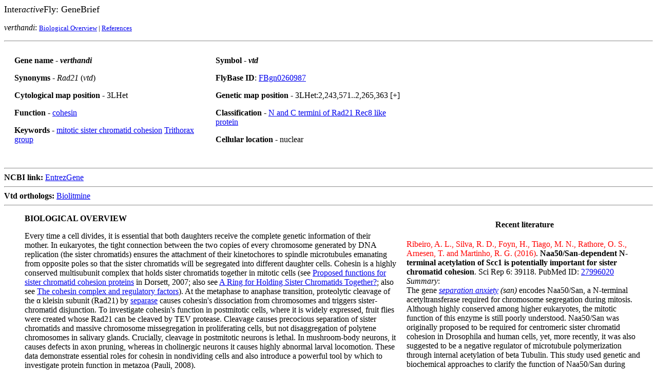

--- FILE ---
content_type: text/html
request_url: https://www.sdbonline.org/sites/fly/genebrief/rad21.htm
body_size: 56735
content:
<HTML><HEAD>
<TITLE>Verthandi</TITLE>
</HEAD><BODY BGCOLOR="#ffffff">
<P><FONT SIZE="+1">Inter<I>active</I>Fly: GeneBrief</FONT> <P> <em>verthandi</em>: <FONT SIZE="-1">

<A HREF="../genebrief/rad21.htm#Bio">Biological Overview</A>
| <A HREF="../genebrief/rad21.htm#Ref">References</A>

</FONT><HR>


<TABLE WIDTH=800 CELLPADDING=20 CELLSPACING=00 BORDER=0>

<TR>

<TD WIDTH=400 VALIGN=top>
<STRONG>   Gene name </STRONG> - <STRONG><em>verthandi</em></STRONG>
<P><STRONG>   Synonyms</STRONG> - <i>Rad21</i> (<i>vtd</i>)
<P><STRONG>   Cytological map position</STRONG> -  3LHet
<P><STRONG>   Function</STRONG> - <A HREF="../aimain/6miscell.htm">cohesin</A>
<P><STRONG>   Keywords</STRONG> - <A HREF="../aignfam/cellcycl.htm">mitotic sister chromatid cohesion</A> <A HREF="../aignfam/polycomb.htm">Trithorax group</A>
</p>



</TD><TD WIDTH=400 VALIGN=top>



<STRONG> Symbol</STRONG> - <STRONG><em>vtd</em> </STRONG>

<P><STRONG> FlyBase ID</STRONG>: <A HREF="http://flybase.org/reports/FBgn0260987.html">FBgn0260987</A>

<P><STRONG>  Genetic map position</STRONG> - 3LHet:2,243,571..2,265,363 [+]
<P><Strong>  Classification</Strong> - <A HREF="http://www.ncbi.nlm.nih.gov/Structure/cdd/wrpsb.cgi?INPUT_TYPE=precalc&SEQUENCE=62861970&itool=EntrezSystem2.PEntrez.Protein.Sequence_ResultsPanel.Sequence_RVDocSum&ordinalpos=1" TARGET="_new">N and C termini of Rad21 Rec8 like protein</A>

<P><STRONG>  Cellular location</STRONG> - nuclear

</TD> </TR>

</TABLE>


<BR> <HR>   <B>NCBI link:</B> <A href="http://www.ncbi.nlm.nih.gov/sites/entrez?Db=gene&DbFrom=protein&Cmd=Link&LinkName=protein_gene&LinkReadableName=Gene&IdsFromResult=62861970&ordinalpos=1&itool=EntrezSystem2.PEntrez.Protein.Sequence_ResultsPanel.Sequence_RVDocSum"_new">EntrezGene</A>
<BR> <HR>   <B>Vtd orthologs:</B>

<a href="https://www.flyrnai.org/tools/biolitmine/web/ortholog_pick/mesh/taxon=7227+gene=vtd+display=mesh_cat:A+ortho_filter=best_match" target="_self">Biolitmine</a>

<HR>

<TABLE WIDTH=500  BORDER="0" align=right CELLPADDING="0" CELLSPACING="20">
<td valign="top" align=center width=500>
<A NAME="Recent"><B>Recent literature</B>
</td></tr>


<td valign="top" width=490><font color="#ff0000">Ribeiro, A. L., Silva, R. D., Foyn, H., Tiago, M. N., Rathore, O. S., Arnesen, T. and Martinho, R. G. (2016)</font>. <b>Naa50/San-dependent N-terminal acetylation of Scc1 is potentially important for sister chromatid cohesion</b>. Sci Rep 6: 39118. PubMed ID: <a href="http://www.ncbi.nlm.nih.gov/pubmed/27996020">27996020</a>
<BR><i>Summary</i>:<br>

The gene <i><a href="http://flybase.org/reports/FBgn0024188.html">separation anxiety</a> (san)</i> encodes Naa50/San, a N-terminal acetyltransferase required for chromosome segregation during mitosis. Although highly conserved among higher eukaryotes, the mitotic function of this enzyme is still poorly understood. Naa50/San was originally proposed to be required for centromeric sister chromatid cohesion in Drosophila and human cells, yet, more recently, it was also suggested to be a negative regulator of microtubule polymerization through internal acetylation of beta Tubulin. This study used genetic and biochemical approaches to clarify the function of Naa50/San during development. The work suggests that Naa50/San is required during tissue proliferation for the correct interaction between the <a href="../aignfam/cellcycl.htm#Cohesin">cohesin</a> subunits <a href="../genebrief/rad21.htm">Scc1</a> and <a href="http://flybase.org/reports/FBgn0015615.html">Smc3</a>. The results also suggest a working model where Naa50/San N-terminally acetylates the nascent Scc1 polypeptide, and that this co-translational modification is subsequently required for the establishment and/or maintenance of sister chromatid cohesion.




</td></tr>


<td valign="top" width=490><font color="#ff0000">Stormo, B. M. and Fox, D. T. (2018)</font>. <b>Interphase cohesin regulation ensures mitotic fidelity after genome reduplication</b>. Mol Biol Cell: mbcE17100582. PubMed ID: <a href="http://www.ncbi.nlm.nih.gov/pubmed/30462577">30462577</a>
<BR><i>Summary</i>:<br>
To ensure faithful genome propagation, mitotic cells alternate one round of chromosome duplication with one round of chromosome separation. Chromosome separation failure thus causes genome reduplication, which alters mitotic chromosome structure. Such structural alterations are well-documented to impair mitotic fidelity following aberrant genome re-duplication, including in diseased states. In contrast, recent work has shown that naturally occurring genome re-duplication does not alter mitotic chromosome structure in Drosophila papillar cells. This discovery raised the question of how a cell undergoing genome reduplication might regulate chromosome structure to prevent mitotic errors. This study shows that papillar cells ensure mitotic fidelity through interphase <a href="../genebrief/rad21.htm">cohesin</a> regulation. A requirement is demonstrated for cohesins during programmed rounds of papillar genome reduplication known as endocycles. This interphase cohesin regulation relies on cohesin release but not cohesin cleavage, and depends on the conserved cohesin regulator <a href="http://flybase.org/reports/FBgn0260012">Pds5</a>. These data suggest that a distinct form of interphase cohesin regulation ensures mitotic fidelity after genome reduplication.

</td></tr>

<td valign="top" width=490><font color="#ff0000">Kim, L. H., Hong, S. T. and Choi, K. W. (2019)</font>. <b>Protein phosphatase 2A interacts with Verthandi/Rad21 to regulate mitosis and organ development in Drosophila</b>. Sci Rep 9(1): 7624. PubMed ID: <a href="http://www.ncbi.nlm.nih.gov/pubmed/31110215">31110215</a>
<BR><i>Summary</i>:<br>


<a href="../genebrief/rad21.htm">Rad21</a>/Scc1 is a subunit of the cohesin complex implicated in gene regulation as well as sister chromatid cohesion. The level of Rad21/Scc1 must be controlled for proper mitosis and gene expression during development. This study has identified the PP2A catalytic subunit encoded by <i><a href="../genebrief/microtubulestar.htm">microtubule star (mts)</a></i> as a regulator of Drosophila Rad21/Verthandi (Vtd). Mutations in <i>mts</i> and <i>vtd</i> cause synergistic mitotic defects, including abnormal spindles and loss of nuclei during nuclear division in early embryo. Depletion of Mts and Vtd in developing wing synergistically reduces the Cut protein level, causing severe defects in wing growth. Mts and PP2A subunit <a href="../dbzhnsky/twins1.htm">Twins (Tws)</a> interact with Vtd protein. Loss of Mts or Tws reduces Vtd protein level. Reduced proteasome function suppresses mitotic defects caused by mutations in <i>mts</i> and <i>vtd</i>. Taken together, this work provides evidence that PP2A is required for mitosis and wing growth by regulating the Vtd level through the proteasomal pathway.


</td></tr>

<td valign="top" width=490><font color="#ff0000">Khaminets, A., Ronnen-Oron, T., Baldauf, M., Meier, E. and Jasper, H. (2020)</font>. <b>Cohesin controls intestinal stem cell identity by maintaining association of Escargot with target promoters</b>.  Elife 9. PubMed ID: <a href="http://www.ncbi.nlm.nih.gov/pubmed/32022682">32022682</a>


<BR><i>Summary</i>:<br>
<a href="../aimorph/midgut.htm">Intestinal stem cells</a> (ISCs) maintain regenerative capacity of the intestinal epithelium. Their function and activity are regulated by transcriptional changes, yet how such changes are coordinated at the genomic level remains unclear. The Cohesin complex regulates transcription globally by generating topologically-associated DNA domains (TADs) that link promotor regions with distant enhancers. The Cohesin complex prevents premature differentiation of Drosophila ISCs into enterocytes (ECs). Depletion of the Cohesin subunit <a href="../genebrief/rad21.htm">Rad21</a> and the loading factor <a href="../genebrief/nipped-b.htm">Nipped-B</a> triggers an ISC to EC differentiation program that is independent of Notch signaling, but can be rescued by over-expression of the ISC-specific <a href="../gene/escargot.htm"><i>escargot (esg)</i></a> transcription factor. Using damID and transcriptomic analysis, this study that Cohesin regulates Esg binding to promoters of differentiation genes, including a group of Notch target genes involved in ISC differentiation. It is proposed that Cohesin ensures efficient Esg-dependent gene repression to maintain stemness and intestinal homeostasis.

</td></tr>


<td valign="top" width=490><font color="#ff0000">Canales Coutino, B., Cornhill, Z. E., Couto, A., Mack, N. A., Rusu, A. D., Nagarajan, U., Fan, Y. N., Hadjicharalambous, M. R., Castellanos Uribe, M., Burrows, A., Lourdusamy, A., Rahman, R., May, S. T. and Georgiou, M. (2020)</font>. <b>A Genetic Analysis of Tumor Progression in Drosophila Identifies the Cohesin Complex as a Suppressor of Individual and Collective Cell Invasion</b>. iScience 23(6): 101237. PubMed ID: <a href="https://pubmed.ncbi.nlm.nih.gov/32629605">32629605</a>
<BR><i>Summary</i>:<br>

Metastasis is the leading cause of death for patients with cancer. Consequently it is imperative to improve  understanding of the molecular mechanisms that underlie progression of <a href="../aignfam/tumorsup.htm">tumor growth</a> toward malignancy. Advances in genome characterization technologies have been very successful in identifying commonly mutated or misregulated genes in a variety of human cancers. However, the difficulty in evaluating whether these candidates drive tumor progression remains a major challenge. Using the genetic amenability of Drosophila melanogaster, this study generated tumors with specific genotypes in the living animal and carried out a detailed systematic loss-of-function analysis to identify conserved genes that enhance or suppress epithelial tumor progression. This enabled the discovery of functional cooperative regulators of invasion and the establishment of a network of conserved invasion suppressors. This includes constituents of the cohesin complex (see <a href="../genebrief/rad21.htm">Rad21</a>), whose loss of function either promotes individual or collective cell invasion, depending on the severity of effect on cohesin complex function.
</td></tr>

<td valign="top" width=490><font color="#gff0000">Amankwaa, B., Schoborg, T. and Labrador, M. (2022)</font>. <b>Drosophila insulator proteins exhibit in vivo liquid-liquid phase separation properties</b>. Life Sci Alliance 5(12). PubMed ID: <a href="https://pubmed.ncbi.nlm.nih.gov/35853678">35853678</a>

<BR><i>Summary</i>:<br>


Mounting evidence implicates liquid-liquid phase separation (LLPS), the condensation of biomolecules into liquid-like droplets in the formation and dissolution of membraneless intracellular organelles (MLOs). Cells use MLOs or condensates for various biological processes, including emergency signaling and spatiotemporal control over steady-state biochemical reactions and heterochromatin formation. Insulator proteins are architectural elements involved in establishing independent domains of transcriptional activity within eukaryotic genomes. In Drosophila, insulator proteins form nuclear foci known as insulator bodies in response to osmotic stress. However, the mechanism through which insulator proteins assemble into bodies is yet to be investigated. This study identified signatures of LLPS by insulator bodies, including high disorder tendency in insulator proteins, scaffold-client-dependent assembly, extensive fusion behavior, sphericity, and sensitivity to 1,6-hexanediol. The cohesin subunit <a href="../genebrief/rad21.htm">Rad21</a> is shown to be a component of insulator bodies, adding to the known insulator protein constituents and <a href="../polycomb/histoneh2av-1.htm">&gamma;H2Av</a>. These data suggest a concerted role of cohesin and insulator proteins in insulator body formation and under physiological conditions. A mechanism is proposed whereby these architectural proteins modulate 3D genome organization through LLPS.

</td></tr>


<td valign="top" width=490><font color="#gff0000">Haseeb, M. A., Weng, K. A., Bickel, S. E. (2023)</font>. <b>Chromatin-associated cohesin turns over extensively and forms new cohesive linkages during meiotic prophase</b>.   bioRxiv,  PubMed ID: <a href="https://pubmed.ncbi.nlm.nih.gov/37645916">37645916</A>
<BR><i>Summary</i>:<br>



In dividing cells, accurate chromosome segregation depends on sister chromatid cohesion, protein linkages that are established during DNA replication. Faithful chromosome segregation in oocytes requires that cohesion, first established in S phase, remain intact for days to decades, depending on the organism. Premature loss of meiotic cohesion in oocytes leads to the production of aneuploid gametes and contributes to the increased incidence of meiotic segregation errors as women age (maternal age effect). The prevailing model is that cohesive linkages do not turn over in mammalian oocytes. However, it has been reported that cohesion-related defects arise in Drosophila <a href="../aimorph/oocyte.htm">oocytes</a> when individual cohesin subunits (see <a href="../genebrief/rad21.htm">Verthandi</a>) or cohesin regulators are knocked down after meiotic S phase. This study used two strategies to express a tagged cohesin subunit exclusively during mid-prophase in Drosophila oocytes and demonstrate that newly expressed cohesin is used to form de novo linkages after meiotic S phase. Moreover, nearly complete turnover of chromosome-associated cohesin occurs during meiotic prophase, with faster replacement on the arms than at the centromeres. Unlike S-phase cohesion establishment, the formation of new cohesive linkages during meiotic prophase does not require acetylation of conserved lysines within the <a href="http://flybase.org/reports/FBgn0015615.htm">Smc3</a> head. These findings indicate that maintenance of cohesion between S phase and chromosome segregation in Drosophila oocytes requires an active cohesion rejuvenation program that generates new cohesive linkages during meiotic prophase.



</td></tr>


<td valign="top" width=490><font color="#gff0000">MacPherson, R. A., Shankar, V., Anholt, R. R. H. and Mackay, T. F. C. (2023)</font>. <b>Genetic and Genomic Analyses of Drosophila melanogaster Models of Chromatin Modification Disorders</b>. Genetics. PubMed ID: <a href="https://pubmed.ncbi.nlm.nih.gov/37036413">37036413</a>

<BR><i>Summary</i>:<br>

Switch/Sucrose Non-Fermentable (SWI/SNF)-related intellectual disability disorders (SSRIDDs) and Cornelia de Lange syndrome are rare syndromic neurodevelopmental disorders with overlapping clinical phenotypes. SSRIDDs are associated with the BAF (Brahma-Related Gene-1 Associated Factor) complex, whereas CdLS is a disorder of chromatin modification associated with the cohesin complex. Here, we used RNA interference in Drosophila melanogaster to reduce expression of six genes (<I><a href="../polycomb/brahma.htm">brm</a>, <a href="../segment/eyelid1.htm">osa</a>, <a href="../polycomb/snr1.htm">Snr1</a>, <a href="http://flybase.org/reports/FBgn0040283">SMC1</a>, <a href="http://flybase.org/reports/FBgn0015615">SMC3</a>, <a href="../genebrief/rad21.htm">vtd</a></I>) orthologous to human genes associated with SSRIDDs and CdLS. These fly models exhibit changes in sleep, activity, startle behavior (a proxy for sensorimotor integration) and brain morphology. Whole genome RNA sequencing identified 9,657 differentially expressed genes (FDR < 0.05), 156 of which are differentially expressed in both sexes in SSRIDD- and CdLS-specific analyses, including Bap60, which is orthologous to SMARCD1, a SSRIDD-associated BAF component. k-means clustering reveals genes co-regulated within and across SSRIDD and CdLS fly models. RNAi-mediated reduction of expression of six genes co-regulated with focal genes <i>brm, osa</i>, and/or Snr1 recapitulated changes in behavior of the focal genes. Based on the assumption that fundamental biological processes are evolutionarily conserved, Drosophila models can be used to understand underlying molecular effects of variants in chromatin-modification pathways and may aid in discovery of drugs that ameliorate deleterious phenotypic effects.


<hr></td></tr>
</table>
<A NAME="Bio"><dl><dt><dd><Strong>BIOLOGICAL OVERVIEW</Strong> <!The Interactive Fly &#169; 2016 Thomas B. Brody>

<p>Every time a cell divides, it is essential that both daughters receive the complete genetic information of their mother. In eukaryotes, the tight connection between the two copies of every chromosome generated by DNA replication (the sister chromatids) ensures the attachment of their kinetochores to spindle microtubules emanating from opposite poles so that the sister chromatids will be segregated into different daughter cells. Cohesin is a highly conserved multisubunit complex that holds sister chromatids together in mitotic cells (see <A HREF="http://www.pubmedcentral.nih.gov/articlerender.fcgi?artid=1783675&rendertype=figure&id=F1" TARGET="_new">Proposed functions for sister chromatid cohesion proteins</A> in Dorsett, 2007; also see <A HREF="http://www.sciencemag.org/feature/data/prizes/ge/2004/haering.dtl" TARGET="_new">A Ring for Holding Sister Chromatids Together?</A>; also see <A HREF="http://www.ncbi.nlm.nih.gov/pmc/articles/PMC2882070/figure/F1/" TARGET="_self">The cohesin complex and regulatory factors</A>). At the metaphase to anaphase transition, proteolytic cleavage of the &#x3b1; kleisin subunit (Rad21) by <A HREF="../newgene/separs1.htm">separase</A> causes cohesin's dissociation from chromosomes and triggers sister-chromatid disjunction. To investigate cohesin's function in postmitotic cells, where it  is widely expressed, fruit flies were created whose Rad21 can be cleaved by TEV protease. Cleavage causes precocious separation of sister chromatids and massive chromosome missegregation in proliferating cells, but not disaggregation of polytene chromosomes in salivary glands. Crucially, cleavage in postmitotic neurons is lethal. In mushroom-body neurons, it causes defects in axon pruning, whereas in cholinergic neurons it causes highly abnormal larval locomotion. These data demonstrate essential roles for cohesin in nondividing cells and also introduce a powerful tool by which to investigate protein function in metazoa (Pauli, 2008).

<p>The investigation of nonmitotic functions of proteins essential for cell proliferation poses a major technical challenge: namely, how to inactivate such proteins without compromising cell proliferation. A good example is the highly conserved multisubunit complex called cohesin, which holds the products of DNA replication (sister chromatids) together and thereby ensures their segregation to opposite poles of the cells during mitosis and meiosis (reviewed in Nasmyth, 2005; Hirano, 2006). Cohesin forms a large tripartite ring composed of a pair of Structural Maintenance of Chromosome (SMC) proteins, <a href="../genebrief/smc1.htm">SMC1</a> and SMC3, and an &#x3b1; kleisin protein, Scc1/Rad21, whose cleavage by separase causes cohesin's dissociation from chromosomes and triggers sister-chromatid disjunction at the metaphase to anaphase transition. Sister-chromatid cohesion requires two other non-SMC subunits, namely, Pds5 and Scc3/SA, that bind to cohesin's &#x3b1; kleisin subunit. The establishment of cohesion depends on the cohesin loading complex Scc2/Scc4 and on the acetyl-transferase Eco1/Ctf7 (Pauli, 2008).

<p>The fact that cohesin forms a ring whose opening releases it from chromatin has led to the suggestion that it holds sister DNAs together by using a topological mechanism (Gruber, 2003). Importantly, this type of function could also be of value in regulating aspects of chromosome organization that are independent of sister-chromatid cohesion and are not directly required for chromosome segregation. It is notable in this regard that the majority of cohesin is removed from chromosome arms during prophase/prometaphase in most eukaryotic cells by a separase-independent mechanism (Gandhi, 2006; Kueng, 2006). Only cohesin that subsequently persists on chromosomes is cleaved by separase at the onset of anaphase (Waizenegger, 2000). As a consequence, there exists a large pool of cohesin ready to reassociate with chromosomes as soon as cells exit from mitosis during telophase. Cohesin is therefore tightly associated with chromosomes for much of the cell-division cycle and could have important functions on unreplicated genomes (Pauli, 2008).

<p>Much evidence has emerged recently that cohesin might have important roles in regulating gene expression (reviewed in Dorsett, 2007). Approximately half of the cases of a multisystem developmental disorder in humans called Cornelia de Lange syndrome (CdLS), which is characterized by mental retardation, upper limb abnormalities, growth delay, and facial dysmorphisms, are caused by mutations in genes encoding NIPBL/Delangin (the human Scc2 ortholog), SMC1A, or SMC3 (Deardorff, 2007; Krantz, 2004; Musio, 2006; Tonkin, 2004). Because even severe cases of CdLS appear not to be accompanied by defects in sister-chromatid cohesion, it has been suggested that CdLS is caused by misregulated gene expression during embryonic development. Consistent with this possibility, the Drosophila Scc2 ortholog, <A HREF="../genebrief/nipped-b.htm">Nipped-B</A>, facilitates long-range enhancer-promotor interactions, at least for certain genes whose regulatory sequences have been mutated (Dorsett, 2005; Rollins, 1999). Furthermore, mutations in <i>mau-2</i>, the <i>Caenorhabditis elegans Scc4</i> ortholog, cause defects in axon guidance (Bernard, 2006; Takagi, 1997). Recently, two cohesin subunits, Scc1/Rad21 and SMC3 (Horsfield, 2007), have been implicated in expression of the hematopoietic transcription factors <i>runx1</i> and <i>runx3</i> in zebrafish  (Pauli, 2008).

<p>Despite these findings, it cannot be excluded that developmental 'cohesinopathies' are in fact caused by 'knock on' effects of compromising the establishment or maintenance of sister-chromatid cohesion. In the case of CdLS, for example, haploinsufficiency of NIPBL/Delangin might cause cell-type-specific sister-chromatid cohesion defects (Kaur, 2005) that would be overlooked by examining this process in only one type of cell. It is therefore vital to develop methods that permit observation of the effects on gene expression and development of eliminating cohesin's function completely without interfering with cell proliferation (Pauli, 2008).

<p>To analyze cohesin's function in a more sophisticated manner than hitherto possible in metazoa, the tobacco etch mosaic virus (TEV) protease was used to cleave cohesin's &#x3b1; kleisin subunit in Drosophila in a cell-type-specific and/or temporally controlled manner. This process opens the cohesin ring and presumably abolishes its topological embrace of chromatin fibers (Gruber, 2003). As expected, expression of TEV protease in proliferating cells of fly embryos whose sole form of Rad21 contains TEV-cleavage sites causes precocious separation of sister chromatids and has a devastating effect on chromosome segregation. More remarkably, TEV-induced Rad21 cleavage in postmitotic neurons is lethal. It causes defects in the developmental axon pruning of mushroom-body &#x3b3; neurons within pupal brains and defects in cholinergic neurons that result in highly abnormal larval locomotion (Pauli, 2008).

<p>To inactivate cohesin, cleavage of its &#x3b1; kleisin subunit (Rad21) was performed. Although this does not directly affect any known functional domain of Rad21, it severs and thereby opens cohesin's tripartite ring  (see <A HREF="http://www.sciencedirect.com/cache/MiamiImageURL/B6WW3-4RTD1MT-F-C/0?wchp=dGLbVlb-zSkWb" TARGET="_new">Schematic of the cohesin complex containing TEV-cleavable Rad21</A>), leading to its rapid dissociation from chromosomes. To do this in Drosophila, it was necessary (1) to create a <i>Rad21</i> mutant strain, (2) to complement the <i>Rad21</i> mutation with a version of <i>Rad21</i> that contains cleavage sites for a site-specific protease, and (3) to express  a version of the protease that can accumulate within nuclei in  a tissue-specific and/or time-dependent manner.  TEV protease because it has been used successfully for this purpose in the budding yeast <i>Saccharomyces cerevisiae</i> (Pauli, 2008).

<p>The <i>Rad21</i> gene (CG17436) is located within the centric heterochromatin of chromosome 3L (Markov, 2003), but no mutants were available. To create <i>Rad21</i> mutations, a P element inserted 4 kb upstream of the transcriptional start of <i>Rad21</i> was remobilized by P element Transposase. Among the homozygous lethal stocks, four independent <i>Rad21</i> deletion alleles were identified by using PCR (<i>Rad21<sup>ex3</sup></i>, <i>Rad21<sup>ex8</sup></i>, <i>Rad21<sup>ex15</sup></i>, <i>Rad21<sup>ex16</sup></i>). All four alleles lack exons 1 and 2, which encode the highly conserved N terminus of Rad21 that interacts with the ATPase head of SMC3 (Pauli, 2008).

<p>Although it was known that TEV protease can inactivate protein function in budding yeast, it was unclear whether TEV could be used in a complex metazoan organism. This work shows that TEV can be expressed in a wide variety of Drosophila tissues without causing overt toxicity. More important, TEV expression induces quantitative cleavage of TEV-site-containing, but not wild-type, Rad21 protein; this is accompanied by penetrant phenotypes both in proliferating tissues and, more unexpectedly, in cells not engaged in mitosis, such as neurons and salivary gland cells (Pauli, 2008).

<p>The system has many attractive features that should make it a powerful and versatile tool for studying protein function in vivo. (1) The method causes protein inactivation within a few hours and does not rely on a gradual depletion of the protein, as occurs in methods that interfere with the protein's synthetic capacity, such as recombinase-mediated gene deletion or RNA interference. (2) The system is reversible. By using Gal80ts, TEV protease can be turned both on and off. (3) It is possible to be certain that phenotypes are caused by cleavage of the target protein by comparing the effect of TEV expression in animals whose target protein either does or does not contain TEV sites. (4) By targeting the protease to particular locations inside or even (by using a secreted protease) outside cells, it should be possible to direct inactivation of the target protein to specific intra- or extracellular compartments. The restriction of protein inactivation to specific cellular compartments may be easier to devise by using TEV than degron systems relying on the much more complex process of  ubiquitin-mediated proteolysis. Unlike the MARCM system, which uses FLP/FRT-induced mitotic recombination to generate homozygous mutant clones in proliferating tissues, TEV cleavage can be triggered in all cells of a given tissue and at any stage of development, features that will greatly facilitate phenotypic and biochemical analyses. Because many eukaryotic proteins contain multiple functional domains connected by unstructured polypeptide chains, protein inactivation through TEV cleavage should be applicable to a large variety of proteins. It could also be used to clip off protein domains and thereby alter protein activity (Pauli, 2008).

<p>The first priority upon developing a system to cleave Rad21 was to use it to investigate the role of cohesin during mitosis. In yeast, cohesin has a vital role in holding sister chromatids together until all chromosomes have bioriented during mitosis, whereupon cleavage of Scc1/Rad21 by separase triggers sister-chromatid disjunction (reviewed in Nasmyth, 2005). The consequences of depleting Scc1/Rad21 from tissue-culture cells by using RNA interference are, on the whole, consistent with the above-mentioned notion (Coelho, 2003; Vass, 2003). However, results from depletion experiments have not been able to directly explain the effects of inactivating cohesin within a single cell cycle (Pxauli, 2008).

<p>A situation was engineered in which efficient cleavage of Rad21 occurred precisely as embryonic cells embarked on cycle 14, causing a devastating effect on mitosis. Chromosomes enter mitosis with paired sister kinetochores; however, instead of stably biorienting on a metaphase plate, they disjoin precociously, usually segregating to opposite poles. Importantly, these highly abnormal movements all take place prior to the APC/C-dependent activation of separase. These observations imply that cohesin is essential for the sister-chromatid cohesion necessary to resist mitotic-spindle forces in metazoan organisms as well as in yeast (Pauli, 2008).

<p>The finding that most sister chromatids (in cells with cleaved Rad21) disjoin to opposite spindle poles, albeit precociously, suggests that their chromosomes possess sufficient cohesion to establish a transient form of biorientation, though possibly with low accuracy. At this stage it is not possible to determine whether this cohesion is mediated by cohesin complexes that have survived Rad21 TEV cleavage or by an independent cohesive mechanism such as residual sister DNA catenation. It can nevertheless be concluded that the latter, if it exists, is incapable of resisting spindle forces and cannot therefore maintain sister-chromatid cohesion during a period in which the spindle-assembly checkpoint (SAC) has been activated and errors in chromosome biorientation are corrected. Thus, what really distinguishes cohesion mediated by cohesin from DNA catenation is its ability to be regulated by the SAC, and this may be the reason why eukaryotic cells appear to use cohesin for mitosis (Pauli, 2008).

<p>Mutations in Scc2's human ortholog as well as in SMC1 and SMC3 cause the developmental defects associated with CdLS (reviewed in Dorsett, 2007). It is unclear whether these defects are caused by mitotic errors during development or by defects in nonmitotic cohesin functions. The first clue that cohesin might indeed play key roles during development other than holding sister chromatids together was the finding that mutations in Drosophila <i>Nipped-B</i>  (Rollins, 1999), the ortholog of <i>Scc2</i>, alters the expression of genes whose regulatory sequences have been mutated (Pauli, 2008).

<p>If cohesin has nonmitotic functions during development, then these could occur in proliferating and nonproliferating (postmitotic) cells. To analyze cycling cells, it would be necessary to restrict analysis either to a short, specific cell-cycle stage (e.g., the G1 period) or to develop a means of differentially inactivating cohesin complexes engaged in nonmitotic functions, leaving intact those engaged in chromosome segregation. Analysis of  postmitotic cells is easier. It is merely necessary to devise  a protocol for inactivating cohesin only after cell proliferation has ceased (Pauli, 2008).

<p>Cleavage of Rad21 induced by postmitotic pan-neuronal drivers causes lethality, suggesting that cohesin has key functions in neurons. To investigate these in greater detail, the effects of Rad21 cleavage in specific neuronal subtypes were analyzed. The finding that the proliferative defects caused by a <i>SMC1</i> mutation in clones of mushroom-body neuroblasts are accompanied by defective pruning of axons (Schuldiner, 2008) led to an investigation of the effects of Rad21 cleavage in &#x3b3;  neurons. The results show that Rad21 cleavage abolishes the developmentally controlled pruning of both axons and dendrites in &#x3b3; neurons. These defects cannot have been caused by failures in cell division because cleavage had no effect on the birth of &#x3b3;  neurons or on their initial axonal projections (Pauli, 2008).

<p>Previous work on <i>mau-2</i> (the <i>C. elegans</i> Scc4 ortholog) has already provided a link between cohesin and axon development (Benard, 2004). Whereas Mau-2 was reported to act as a guidance factor required for correct axon and cell migration, investigation of &#x3b3; neurons in Drosophila suggests that cohesin mediates the elimination of axon projections and dendrites. However, the results do not rule out a function for cohesin in regulating axon guidance because Rad21 cleavage might not be complete when &#x3b3;-neuron axons start growing out in the first place. Indeed, axon-projection defects were detected in developmentally arrested late pupae (Pauli, 2008).

<p>It has not thus far been possible to show that &#x3b3;-neuron pruning defects cause changes in animal behavior. Cleavage of cohesin in the entire population of cholinergic neurons, in contrast, has a dramatic effect, causing larvae to turn frequently, move their heads back and forth, and even crawl backward. Importantly, the neurons clearly survive without functional cohesin and must be at least partially active, because larvae are not paralyzed  by cohesin cleavage, a phenotype seen when cholinergic transmission is switched off. The locomotion defects are not dissimilar to those caused by mutations in <i><A HREF="../hjmuller/scriblr1.htm">scribbler</A></i> (<i>sbb</i>). <i>sbb</i>, also known as <i>brakeless</i> (<i>bks</i>) and <i>master of thickveins</i> (<i>mtv</i>), codes for a ubiquitously expressed corepressor of transcription (Haecker, 2007; references therein). Expression of a <i>sbb</i> transcript exclusively in cholinergic neurons is sufficient to rescue locomotion defects of <i>sbb</i> mutants (Suster, 2004). It therefore appears that the lack of <i>sbb</i> and cohesin in cholinergic neurons causes similar locomotion defects. Future work will have to show whether there is a link between <i>sbb</i> and cohesin. The finding that cohesin has roles in neurons that are essential for normal behavior is consistent with the notion that the mental retardation invariably found in patients with CdLS is also due to defective neuronal function, as opposed to defective cell proliferation during development (Pauli, 2008).

<p>This study has shown that suppression of 201Y-Gal4-induced TEV expression, specifically in muscles, bypasses the early pupal arrest in Rad21<sup>TEV</sup>-rescued flies and indicates that cohesin is essential in muscles as well as in neurons. In addition, although cohesin does not seem to be required for the maintenance of polytene-chromosome morphology, it is essential for normal progression through the endocycle in salivary glands. It is therefore conceivable that cohesin has key functions in most postmitotic cell types. What might these functions be? Cohesin is known to be required for efficient double-strand break repair as well as sister-chromatid cohesion (reviewed in Nasmyth, 2005), and it promotes repair by facilitating homologous recombination between sister chromatids. Its action in postmitotic neurons, however, must be on unreplicated chromatids. It is suggested therefore that cohesin's function in neurons and other postmitotic G0 cells is more likely to be in regulating gene expression. The finding that cohesin cleavage reduces the accumulation of EcR-B1 within &#x3b3; neurons is consistent with this notion. Interestingly, recent data have shown that cohesin binds to the EcR gene in several fly cell lines (Misulovin, 2008). Future experiments should address whether cohesin acts as a general regulator of gene expression (Pauli, 2008).

<p>In summary, definitive evidence is provided that the cohesin ring has essential functions in cells with unreplicated chromosomes. It will be important in the future to establish whether cohesin functions by trapping chromatin fibers, as it appears to do in cells that have replicated their genomes (Pauli, 2008).

<P><B><DT>The Drosophila cohesin subunit Rad21 is a trithorax group (trxG) protein<DD></B>


<P>The cohesin complex is a key player in regulating cell division. Cohesin proteins SMC1, SMC3, Rad21, and <a href="../genebrief/stromalin.htm">stromalin (SA)</a>, along with associated proteins Nipped-B, Pds5, and EcoI, maintain sister chromatid cohesion before segregation to daughter cells during anaphase. Recent chromatin immunoprecipitation (ChIP) data reveal extensive overlap of <i>Nipped-B</i> and cohesin components with RNA polymerase II binding at active genes in Drosophila. These and other data strongly suggest a role for cohesion in transcription; however, there is no clear evidence for any specific mechanisms by which cohesin and associated proteins regulate transcription. This study reports a link between cohesin components and trithorax group (<i>trxG</i>) function, thus implicating these proteins in transcription activation and/or elongation. The Drosophila Rad21 protein is encoded by <i>verthandi</i> (<i>vtd</i>), a member of the trxG gene family that is also involved in regulating the <i>hedgehog</i> (<i>hh</i>) gene. In addition, mutations in the associated protein Nipped-B show similar <i>trxG</i> activity i.e., like <i>vtd</i>, they act as dominant suppressors of <i>Pc</i> and <i>hh<sup>Mrt</sup></i> without impairing cell division. These results provide a framework to further investigate how cohesin and associated components might regulate transcription (Hallson, 2008).

<p>In eukaryotic mitosis, accurate chromosome segregation requires paired sister chromatids to attach to opposite spindle poles. Sister chromatids are held together by the cohesin protein complex, which consists of four core subunits, Rad21/SCC1, stromalin (SA) and structural maintenance of chromosome (SMC) proteins SMC1 and SMC3. A widely accepted model postulates that cohesin forms a ring-like structure via interaction of the N- and C-termini of Rad21 with a SMC1/SMC3 heterodimer. With the participation of SCC2/Nipped-B, SCC4, EcoI/Ctf7, and Pds5 proteins, sister-chromatid cohesion is maintained until the onset of mitosis. Cleavage of Rad21 and the resulting removal of cohesin then allow separation of sister chromatids in anaphase. Mutation of genes encoding these subunits leads to errors in chromosome segregation and aneuploidy, which are hallmarks of cancer and a leading cause of birth defects in humans (Hallson, 2008).

<p>Given the highly conserved role for cohesin in sister chromatid cohesion, it was unexpected to discover that cohesin and associated proteins might also play a distinct, independent role in regulating gene expression. Reduction in <em>Nipped-B</em> expression in Drosophila affects expression of the <em>cut</em> and <em>Ultrabithorax</em> genes, and mutations in the human orthologue, NIPBL, result in Cornelia de Lange Syndrome. In zebrafish, mutations in <em>rad21</em> or <em>Smc3</em> affect embryonic <em>runx</em> gene transcription in heterozygous mutant animals without compromising cell division, suggesting that these proteins may have functions in transcription that are distinct from a mitotic role. Recently, extensive overlap has been found of <em>Nipped-B</em> and cohesin components with RNA polymerase II binding at active genes and apparent exclusion from genes silenced by Polycomb group (<em>PcG</em>) genes. This intriguing chromatin immunoprecipitation (ChIP) result strongly suggests a role in transcription for cohesin and Nipped-B, although the mechanisms are unknown (Hallson, 2008).

<p>Trithorax group (<em>trxG</em>) genes encode proteins implicated in transcriptional regulation. These genes were initially characterized as regulators of homeotic genes in Drosophila. The <em>trxG</em> genes are required to maintain activation of homeotic and other genes; many that have been molecularly characterized encode members of multimeric complexes with roles in transcriptional initiation and/or elongation. Typically, mutations in <em>trxG</em> genes suppress the phenotypes of mutations in <em>PcG</em> genes, whose function is to maintain the repressed state of homeotic genes and other developmentally important genes like <em>hedgehog (hh</em>), a gene required for cell signaling (Hallson, 2008).


<p>As part of work toward a functional annotation of heterochromatin of Drosophila,  the <em>verthandi</em> (<em>vtd</em>) locus, a member of the <em>trxG</em> gene family with <em>Suppressor of Polycomb</em> [<em>Su</em>(<em>Pc</em>)] activity, was characterized  (Kennison, 1988; Schulze, 2001). The <em>vtd</em> locus also affects <em>hh</em> expression; <em>vtd</em> mutations are dominant suppressors of <em>Moonrat (Mrt)</em>, a dominant gain of function allele of <em>hh</em> (Schulze, 2001; Felsenfeld, 1995). However, because of its location deep within the centric heterochromatin of the left arm of chromosome, <em>vtd</em> has resisted characterization at the molecular level (Hallson, 2008).

<p>This study reports that <em>vtd</em> mutations, isolated on the basis of their <em>trxG</em> phenotypes, map to the gene encoding the cohesin subunit Rad21 and exhibit corresponding defects in mitosis and sister chromatid cohesion. Mutations in <em>Nipped-B</em> also show <em>trxG</em> phenotypes, and as is the case for <em>vtd</em>, heterozygous mutant flies show <em>trxG</em> phenotypes without significantly affecting cell division. These results provide a link between sister chromatid cohesion proteins and <em>trxG</em> functions, thus suggesting that cohesion factors may act by facilitating transcription activation and/or elongation (Hallson, 2008).

<p>Alleles of <em>vtd</em> have lesions in <em>rad21</em>, mutations or knockdowns of <em>rad21</em> have <em>vtd</em> phenotypes, and vice versa, and a transgene containing <em>rad21</em> rescues the lethality of <em>vtd.</em> It is also noteworthy that reductions in Rad21 or Nipped-B dosage alter gene expression without seriously affecting chromatid cohesion, suggesting that these may be separable functions for cohesin and associated proteins. Evidence has accumulated that cohesin and associated proteins have important roles in gene regulation, but the functional basis for this has been unclear. The simplest model that explains the existing data is that Rad21, like most other <em>trxG</em> proteins, facilitates transcription (Hallson, 2008).

<p>In Drosophila, many <em>trxG</em> proteins are subunits of complexes with diverse roles in transcriptional activation. Trx and Ash1 encode SET domain proteins that methylate lysine 4 of histone H3 (H3K4), and Ash2 is a member of a complex that also methylates H3K4. Other <em>trxG</em> proteins (<em>e.g.</em>, Brahma, Osa, Moira, Kismet) are members of ATP-dependent nucleosome remodeling complexes. However, despite concerted efforts from many laboratories, the precise mechanisms by which <em>trxG</em> proteins regulate transcription remain unclear. In addition to chromatin modification, <em>trxG</em> proteins appear to be directly involved in recruiting factors required for transcription elongation, and noncoding RNAs may also play a role in regulating some of the affected genes (Hallson, 2008).

<p>The hypothesis that cohesin facilitates transcription is supported by the results of a recent genome-wide ChIP study, which shows preferential binding of Nipped-B and the cohesin subunits SMC1 and SA to transcribed regions, overlapping with RNA polymerase II (Pol II) binding sites (Misulovin, 2008). The colocalization of Nipped-B with cohesin on chromosomes, and physical association with SA and Rad21 in extracts further suggests that Nipped-B and cohesin act together (Hallson, 2008).

<p>There are strong correlations between binding of cohesin components and active gene expression. The dosage sensitive suppression of the <em>hh<sup>Mrt</sup></em> gain of function allele by both <em>vtd</em> and <em>Nipped-B</em> mutations suggests that Nipped-B and cohesin both promote expression of <em>hh</em>. It is unknown, however, if this effect is direct. Cohesin or Nipped-B do not bind to the <em>hh</em> gene in any of the three cell lines examined, however, in at least two of these, PcG proteins actively silence <em>hh</em>. Genome-wide, <em>PcG</em> silencing and the resulting histone H3 lysine 27 trimethylation strongly anti-correlates with Nipped-B and cohesin binding. Thus, it would not be expected that cohesin binds <em>hh</em> in these cell lines even if it directly regulates <em>hh</em>. For example, although Nipped-B regulates <em>Ubx</em> expression <em>in vivo</em>, Nipped-B and cohesin are excluded from the silenced <em>Ubx</em> and <em>Abd-A</em> genes in Sg4 cells, but bind to the transcribed <em>Abd-B</em> gene. In cells in which <em>Abd-B</em> is silenced, cohesin does not bind to the <em>Abd-B</em> promoter region. Thus, it remains possible that Nipped-B and cohesin directly stimulate <em>hh</em> transcription <em>in vivo</em> (Hallson, 2008).

<p>Identification of loss of function zebrafish <em>rad21</em> alleles in a genetic screen for mutations that reduce expression of <em>runx</em> genes also suggests that cohesin promotes gene expression, but again, it is unknown if this effect is direct (Horsfield, 2007). Stronger evidence supporting the idea that cohesin directly stimulates transcription arises from a recent study on axon pruning in the Drosophila mushroom body (Schuldiner, 2008). In this study, loss of function alleles of the <em>Smc1</em> and <em>SA</em> genes were isolated in a screen for mutations that block pruning. The lack of pruning correlated with reduced expression of the ecdysone receptor (<em>EcR</em>) gene, and could be partially rescued by ectopic <em>EcR</em> expression. Nipped-B and cohesin bind to the transcribed portion of the <em>EcR</em> gene in all three cell lines examined, including the ML-DmBG3 line derived from third instar central nervous system, suggesting that they directly facilitate <em>EcR</em> expression (Hallson, 2008).

<p>The question remains as to whether the same cohesin complexes required for cohesion of sister chromatids also function in transcription regulation, or whether, analogous to <em>trxG</em> proteins, different cohesin subunits have different functions in transcription, presumably because they are members of different complexes. One might conclude the latter based upon the observation that reductions in Rad21, SA, or SMC1 all increase <em>cut</em> expression, whereas decreases in Nipped-B reduce <em>cut</em> expression. These effects are likely direct because cohesin and Nipped-B bind to a 180 kb region that encompasses the entire upstream regulatory and transcribed regions of <em>cut</em> in ML-DmBG3 cells. The expression of RNAi transgenes encoding for SA and Rad21 decreases the severity of the <em>cut</em><sup>K</sup> allele, whereas <em>Nipped-B</em> mutations enhance the <em>cut</em><sup>K</sup> phenotype, also suggesting that they have opposite effects at <em>cut</em>. Finally, in contrast to results with Nipped-B mutations, no consistent effects on <em>cut</em> expression were observed for <em>vtd</em> mutant heterozygotes; moreover, mutations in <em>vtd</em> and <em>Nipped-B</em> both suppress the phenotypes of <em>Pc<sup>4</sup></em> and <em>Mrt</em>, but mutations in <em>Smc1</em> or <em>pds5</em> did not. Similarly, Dorsett (2005) has reported that null alleles of the cohesion factors <em>sans</em> and <em>deco</em> have no effect on the expression of <em>cut</em> when a functional chromosomal copy is present. Based on all of the above evidence, one might therefore conclude that different cohesin components may act differentially, possibly because, like <em>trxG</em> proteins, they are members of different regulatory complexes (Hallson, 2008).

<p>However, it is also possible that the same cohesin complex involved in chromatid cohesion also regulates transcription, if binding at different loci results in different, gene specific consequences. Thus, in <em>cut</em>, which is activated by a remote wing margin enhancer located &gt;80 kb upstream of the promoter, it has been proposed that cohesin could inhibit long range activation, and that Nipped-B facilitates activation by maintaining a dynamic cohesin binding equilibrium (Dorsett, 2005). In other genes, such as <em>EcR</em> or <em>hh</em>, cohesin might help maintain open chromatin to facilitate transcription by encircling a 10-nm fiber and preventing refolding to a higher order structure. As for the differences observed in the genetics of cohesin components, there are likewise other plausible explanations: differences in genetic background of mutant lines tested, differences in maternal expression/loading of required gene products in different heterozygous flies, or the possibility that the <em>cut</em><sup>K</sup> or <em>Pc</em> alleles are less sensitive to changes in <em>rad21</em>/<em>vtd</em>, <em>SMC1</em>, or <em>pds5</em> gene dosage than they are to the gene dosage of <em>Nipped-B.</em> Consistent with this idea, effects of <em>rad21</em> dosage on <em>cut</em> expression were observed when RNAi was used to deplete <em>rad21</em> mRNA, presumably to levels lower than those available in  <em>vtd</em>(<sup>+</sup><em>)</em> heterozygotes. It was also reported that <em>Nipped-B</em> expression is not directly proportional to gene dosage. The data in this study also show that reductions in <em>Nipped-B</em> and <em>rad21</em> dosage act in the same direction i.e., suppress <em>Mrt</em> and <em>Pc</em>, suggesting that both genes may contribute to gene activation. The fact that both the <em>rad21</em> and <em>Nipped-B</em> genes are resident within a late-replicating, heterochromatic environment may also explain some differences in outcomes of genetics tests of cohesin subunit function (Hallson, 2008).

<p>These results provide a link between cohesin binding and <em>trxG</em> gene function. It will be an interesting challenge for the future to determine how components involved in chromatid cohesion act at the molecular level to regulate transcription, particularly given other very recent evidence implicating cohesin in gene regulation. The discovery that <em>vtd</em> encodes the Rad21 cohesin subunit expands the known roles of cohesin and Nipped-B in Drosophila development to include regulation of <em>hh</em>, which like <em>cut</em>, <em>Ubx</em>, and <em>EcR</em>, has many developmental roles. Similar modulation of key developmental regulators in humans, each with multiple roles, could explain why Cornelia de Lange syndrome patients have multiple diverse developmental deficits (Hallson, 2008).


<P><B><DT>A direct role for cohesin in gene regulation and ecdysone response in Drosophila salivary glands<DD></B>

<P>Developmental abnormalities observed in Cornelia de Lange syndrome have been genetically linked to mutations in the cohesin machinery. These and other recent experimental findings have led to the suggestion that cohesin, in addition to its canonical function of mediating sister chromatid cohesion, might also be involved in regulating gene expression. This study report that cleavage of cohesin's kleisin subunit in postmitotic Drosophila salivary glands induces major changes in the transcript levels of many genes. Kinetic analyses of changes in transcript levels upon cohesin cleavage reveal that a subset of genes responds to cohesin cleavage within a few hours. In addition, cohesin binds to most of these loci, suggesting that cohesin is directly regulating their expression. Among these genes are several that are regulated by the steroid hormone ecdysone. Cytological visualization of transcription at selected ecdysone-responsive genes reveals that puffing at Eip74EF ceases within an hour or two of cohesin cleavage, long before any decline in ecdysone receptor could be detected at this locus. It is concluded that cohesin regulates expression of a distinct set of genes, including those mediating the ecdysone response (Pauli, 2010).

<P>The regulation of gene expression essential for normal animal development is largely mediated by sequence-specific transcription factors. One of the more mysterious aspects of developmentally regulated transcription concerns how transcription factors bound to remote regulatory sequences modulate transcription of genes many kilobases away while having no effect on neighboring genes. These distant factors must either slide long distances along chromatin fibers or else interact directly with those factors bound close to the start of transcription, with intervening chromatin forming a loop. Because of their proposed roles in chromatin looping, it is suspected that factors that regulate chromatin topology might have key roles in modulating transcription. One such factor is cohesin, a multisubunit complex essential for sister chromatid cohesion and necessary for mitotic chromosome segregation. Cohesin's Smc1, Smc3, and Rad21/Scc1 subunits form a three-membered ring, within which sister chromatin fibers are entrapped in a process that requires a separate cohesin loading factor composed of the Scc2 and Scc4 proteins. By entrapping unreplicated DNAs, cohesin could, in principle, hold distant sequences of the same chromatid together (in <i>cis</i>) using the same topological principle by which sister DNAs are held together in <i>trans</i> (Pauli, 2010).

<p>Cohesin clearly functions in processes besides sister chromatid cohesion because it is associated with chromatin in most, if not all, quiescent cells and is essential for the pruning of postmitotic neurons, at least partly by regulating levels of ecdysone receptor. Whether or not cohesin regulates transcription has hitherto been investigated mainly by analyzing the effects of its depletion using RNA interference (RNAi). Depletion of its Rad21/Scc1 subunit causes 2-fold changes in expression of the <i>H19</i> and <i>IGF2</i> genes in HeLa cells and little or no effect on inducibility of the gene encoding Interferon-&#x3b3; in T cells, despite destroying a putative loop between its enhancer and promoter sequences. In <i>Drosophila</i> BG3 tissue culture cells, up to 10- to 50-fold changes in the level of transcripts from the <i>enhancer of split</i> and <i>invected-engrailed</i> loci were detected 6 days after RNAi treatment. Intriguingly, substantial changes in mRNA levels for these transcripts were only observed 3 days following RNAi treatment. Though insightful, these experiments have a number of limitations. The effects on transcription are either modest or they are only seen long after cohesin depletion and might therefore be secondary effects due to chromosome missegregation, defective DNA repair, or some other hitherto-uncharacterized state of stress induced by a loss of cohesin activity (Pauli, 2010).

<p>Another line of evidence hinting at a role for cohesin in transcriptional control is the finding that inactivation of one allele of <i>Nipped-B</i>, the <i>Drosophila</i> ortholog of <i>Scc2</i>, alters long-range enhancer-promoter interactions at the homeotic loci <i>cut</i> and <i>Ultrabithorax</i> (<i>Ubx</i>), at least when compromised by a <i>gypsy</i> retrotransposon. Moreover, mutating <i>Rad21</i> in zebrafish reduces expression of the hematopoietic transcription factors <i>RUNX1</i> and <i>RUNX3</i> during development, whereas mutations in <i>mau-2</i>, the <i>Caenorhabditis elegans Scc4</i> ortholog, cause defects in axon guidance. Particularly striking is the finding that Cornelia de Lange syndrome (CdLS), a multisystem developmental disorder, is caused (in more than 50% of cases) by haplodeficiency of <i>NIPBL/Delangin</i>, the human <i>Scc2/Nipped-B</i> ortholog. Because tissue culture cells derived from CdLS patients have apparently normal sister chromatid cohesion, dysregulated gene expression during embryonic development has been suggested as a potential cause. There are indeed minor changes in the expression of certain genes in <i>NIPBL</i>&#xb1; mice (up to 2.5-fold) and CdLS patient-derived cell lines (up to 4-fold), but these so far do little to explain the developmental defects associated with CdLS, which could, in principle, be due to defective DNA repair at crucial stages of development (Pauli, 2010).


<p>Ideally, an investigation of cohesin's role in transcription should aim to observe the immediate consequences of the complex's inactivation in cells that are neither undergoing mitosis nor replicating their DNA. Sister chromatid cohesion is normally destroyed at the onset of anaphase by separase-mediated cleavage of cohesin's Rad21/Scc1 &#x3b1;-kleisin subunit, which destroys its topological entrapment of chromatin fibers by opening the cohesin ring (Uhlmann, 2000; Gruber, 2003). This process can be reproduced in an inducible manner using tobacco etch virus protease (TEV) in strains of <i>Drosophila melanogaster</i> whose &#x3b1;-kleisin Rad21 contains TEV cleavage sites. This study describes the effect on gene expression of TEV-induced Rad21 cleavage in a nonproliferating tissue, which constitutes conclusive evidence that cohesin has a direct role in regulating transcription (Pauli, 2010).

<p>Development of a method to cleave Rad21 with TEV protease in a time- and tissue-specific manner has enabled assessment of the immediate and long-term consequences of cohesin inactivation on transcription in third-instar salivary glands from Drosophila. This postmitotic tissue was chosen to ensure that any effects of cohesin inactivation on the transcriptional apparatus could not be attributed to indirect or knock on effects of chromosome missegregation or defective DNA repair due to the absence of cohesin's canonical function, namely sister chromatid cohesion. Despite this precaution, cohesin cleavage causes, from 24 hr onward, major changes in cellular physiology, some of which most likely reflect a general stress-related response. It cannot at this stage be ascertained whether these highly pleiotropic events are triggered by changes in gene expression that precede them or by the loss of a novel currently unknown cohesin function. In either case, the observations demonstrate that it is very difficult to attribute functions to cohesin in regulating gene expression merely by observing the long-term consequences of its inactivation. Changes in gene expression that occur only 24 hr or more after cohesin's removal from chromosomes could be secondary or tertiary events triggered by fundamental changes in cell physiology (Pauli, 2010).

<p>The current observations reveal an additional complication in interpreting gene expression changes. Several of the genes whose expression is affected by cohesin cleavage are genes regulated by the ecdysone receptor, whose abundance declines after 8 hr, presumably because of an almost immediate, cohesin cleavage-dependent decline in its mRNA. Thus, the precipitous decline in <i>Sgs1</i> mRNAs that takes place between 8 and 16 hr could be caused by the lack of ecdysone receptor and not by the lack of cohesin per se. Such phenomena could explain many late responses to cohesin inactivation (Pauli, 2010).

<p>Given these considerations, it is clear that in order to attribute a role for cohesin in regulating a gene on the basis of changes in its expression upon cohesin inactivation, it is necessary to demonstrate a change in transcription as soon as cohesin has been removed from chromosomes and, crucially, long before any major change in cell physiology or in the concentration of other transcription regulators. Two genes stand out in this regard, namely <i>EcR</i> encoding the ecdysone receptor and <i>Eip74EF</i> encoding an ecdysone-dependent transcription factor. <i>Eip74EF</i> is a particularly good candidate, because heavy transcription of this gene in third-instar larvae gives rise to a cytologically visible puff. Cohesin is associated with this puff, and its removal by Rad21 cleavage is accompanied by an immediate cessation of puffing. Crucially, contraction of band 74 caused by Rad21's removal takes place several hours before any decline in ecdysone receptor associated with it. It is therefore suggested that cohesin present at <i>Eip74EF</i> has a direct role in maintaining transcription of the gene. There is no reason to believe that the same is not also true for <i>EcR</i>, though this has not observed it at a cytological level. Because transcription of most genes is unaffected by cohesin cleavage, it is striking that transcription of <i>EcR</i>, as well as of a direct target gene, <i>Eip74EF</i>, appears to be directly regulated by cohesin. Ecdysone-responsive genes in general are enriched in cohesin domains and preferentially misregulated following cohesin cleavage; this suggests a common aspect of the transcription process at these loci that renders them particularly dependent on cohesin. It is conceivable that the interplay between the core set of gene regulatory mechanisms (transcription factors, enhancers, promoters, etc.) was insufficient to achieve the precise control that was required to orchestrate the dramatic ecdysone-induced changes that occur during the larval-to-pupal metamorphosis. It is also conceivable that cohesin, because of its ability to encircle chromatin strands, was particularly suited to fulfill this role, either by facilitating interactions between distant DNA elements in <i>cis</i> or by its ability to slide along DNA (Pauli, 2010).

<p>Although <i>Eip74EF</i> may be the best example of a gene directly regulated by cohesin, it is by no means the only candidate. Reduced puffing at its twin, the adjacent <i>Eip75B</i>, also occurs before any obvious decline in ecdysone receptor at this locus. Although the drop in <i>Eip75B</i> mRNAs that occurs 8 hr after induction of Rad21 cleavage may be due to a decline in ecdysone receptor, the more modest decrease that occurs earlier may be due to a direct effect of cohesin's dissociation from the locus. There are other genes, for example <i>comm2</i>, whose mRNAs decline rapidly upon cohesin cleavage, and these may also be directly regulated by cohesin. Interestingly, transcripts from at least two genes, namely <i>ush</i> and <i>Mst87F</i>, rise rapidly after cohesin cleavage, suggesting that although cohesin promotes transcription at certain genes, it exerts repression at others (Pauli, 2010).

<p>Cohesin's canonical function is to mediate sister chromatid cohesion. It is currently thought to perform this by entrapping sister DNAs inside a tripartite ring formed by its Smc1, Smc3, and Rad21/Scc1 subunits. This raises the important question of whether cohesin regulates gene expression using a similar topological principle. With this in mind, it has been repeatedly proposed that cohesin might regulate gene expression by facilitating the formation or maintenance of loops between remote regulatory elements and promoter regions. Such loops have not been visualized directly but have instead been inferred from coprecipitation of remote DNA sequences following formaldehyde fixation. According to this somewhat indirect assay, long-term cohesin depletion reduces interaction between an enhancer at the 3' end of the <i>H19</i> gene with a remote CCCTC-binding factor (CTCF) binding site that controls imprinting of the <i>IGF2-H19</i> locus. Loss of the putative loop between the CTCF binding site and the <i>H19</i> enhancer is thought to enable the enhancer to activate the neighboring <i>IGF2</i> gene. Cohesin depletion also disrupts a similar type of long-range interaction between distant (cohesin-associated) CTCF sites at the <i>INFG</i> locus, though in this case, cohesin depletion has little effect on inducibility of the locus by cytokine. The observation that cohesin in <i>Drosophila</i>, unlike its enrichment at CTCF binding sites in human cells, is associated with large domains raises the possibility that it can also regulate transcription by means other than the formation of loops between remote regulatory elements. By entrapping DNAs inside rings capable of sliding along chromatin, cohesin complexes may provide a potentially mobile platform for the stable association of other factors necessary for regulating (positively or negatively) the movement of polymerases through transcription units. Cohesin's intriguing potential to modulate chromatin, together with its binding to regions covering several transcription units, is seemingly at odds with the finding that differentially expressed genes are not clustered in the genome. Whatever the activity is that cohesin brings along, the data suggest that its absence affects only a subset of genes that are normally exposed to it. The identification of ecdysone-responsive genes as a class of cohesin-dependent genes highlights that there might exist still-unknown common determinants or gene-specific regulators that render a gene susceptible to changes in cohesin binding (Pauli, 2010).



<P><B><DT>The Drosophila MI-2 chromatin-remodeling factor regulates higher-order chromatin structure and cohesin dynamics in vivo<DD></B>


<P>dMi-2 is a highly conserved ATP-dependent chromatin-remodeling factor that regulates transcription and cell fates by altering the structure or positioning of nucleosomes. dMi-2 plays an unanticipated role in the regulation of higher-order chromatin structure in Drosophila. Loss of dMi-2 function causes salivary gland polytene chromosomes to lose their characteristic banding pattern and appear more condensed than normal. Conversely, increased expression of dMi-2 triggers decondensation of polytene chromosomes accompanied by a significant increase in nuclear volume; this effect is relatively rapid and is dependent on the ATPase activity of dMi-2. Live analysis revealed that dMi-2 disrupts interactions between the aligned chromatids of salivary gland polytene chromosomes. dMi-2 and the cohesin complex are enriched at sites of active transcription; fluorescence-recovery after photobleaching (FRAP) assays showed that dMi-2 decreases stable association of cohesin with polytene chromosomes. These findings demonstrate that dMi-2 is an important regulator of both chromosome condensation and cohesin binding in interphase cells (Fasulo, 2012).

<P>Cohesin has been the topic of intensive study due to its critical role in sister chromatid cohesion during mitosis, and its roles in gene regulation and DNA repair. The complex forms a ring-like structure that encircles chromosomes beginning in telophase, and mediates sister chromatid cohesion upon DNA replication. Cohesin binding is dynamic, but unusually stable compared to most DNA-binding proteins. Interphase cohesin is continuously loaded by the kollerin complex containing Nipped-B and released from chromosomes by the releasin complex containing Pds5 and Wap. The current studies revealed an intriguing connection between dMi-2 and the cohesin complex, and argue that dMi-2 facilitates removal of cohesin from chromosomes during interphase. This activity is not restricted to situations in which dMi-2 is expressed at unusually high levels, since a twofold reduction in dMi-2 dosage counteracts the developmental consequences of reduced dosage of Nipped-B. These findings add dMi-2 to the list of factors that regulate cohesin binding (Fasulo, 2012).

<P>Cohesin regulates transcription by multiple mechanisms, including long-range interactions between insulators, enhancers and promoters via the formation of DNA loops, repression in collaboration with Polycomb proteins, and controlling transition of paused polymerase to elongation. The observed suppression of a dominant Nipped-B mutant phenotype by reduced dMi-2 gene dosage suggests that regulation of cohesin chromosome binding may be one mechanism by which dMi-2 controls gene expression (Fasulo, 2012).

<P>The live analysis of a LacO array tagged with GFP in living cells is consistent with a potential role for dMi-2 in chromosome cohesion. The array is organized in a compact disc due to cohesion between precisely aligned chromatids. The over-expression of dMi-2 caused the LacO array to disperse into hundreds of discrete foci, presumably due to the disruption of interactions between sister chromatids. The over-expression of dMi-2 also disrupted the organization of mitotic chromosomes along their longitudinal axes, possibly by interfering with chromosomal interactions in cis that contribute to the organization of chromosome shape (Fasulo, 2012).

<P>The findings of this study show that dMi-2 plays unanticipated roles in both the regulation of higher-order chromosome structure and cohesin dynamics. Is there a causal relationship between the two activities? The sudden removal of cohesin in late larval development by targeted proteolysis does not dramatically alter polytene structure and thus cohesin may not be critical for maintenance of polytene structure once fully established. However, genetic studies of pds5 have revealed a role for both cohesin binding and sister chromatid cohesion in forming the normal structure of polytene chromosomes. A pds5 null allele and an allele encoding an N-terminally truncated protein alter polytene chromosome structure in distinctive ways, but in both cases the size and normal banding pattern are disrupted. Taken together, the above considerations prevent the conclusion that dMi-2 promotes chromosome decondensation by destabilizing cohesin binding. However, because dMi-2 over-expression causes a large reduction in both the amount of stable cohesin and its chromosomal residence time, it can be concluded that cohesin binding has been reduced, and that it is also likely that cohesion is affected (Fasulo, 2012).

<P>The internal diameter of cohesin is ~35 by 50 nm; it can therefore encircle only one 30 nm or two 10 nm chromatin fibers. Interactions between cohesin complexes are thought to contribute to chromatid cohesion and presumably anchor chromatin loops to form 'hubs' of high transcriptional activity . The destabilization of cohesin binding therefore may be a secondary consequence of changes in chromatin structure catalyzed by dMi-2. Further work will be necessary to test this possibility and clarify the causal relationship, if any, between changes in chromosome structure and cohesin binding catalyzed by dMi-2 (Fasulo, 2012).

<P>It is intriguing that dMi-2, an antagonist of cohesin binding and well-characterized transcriptional repressor, co-localizes with cohesin at sites of active transcription. Although cohesin subunits and Nipped-B were not identified as stable subunits of dMi-2 containing complexes in cultured cells, the extensive overlap between their chromosomal distributions suggests that chromatin structure and gene activity may be dependent on a fine balance of opposing dMi-2 and cohesin activities. Cohesin selectively binds and regulates active genes that have paused RNA polymerase, and can both positively and negatively regulate these genes by multiple mechanisms, including controlling the transition of paused polymerase to elongation. It is possible that dMi-2 may also influence this transition by regulating cohesin binding and the chromatin structure at the pause sites. Intriguingly, mouse Mi-2ß and the NuRD complex bind active and poised gene promoters in thymocytes, and have both negative and positive effects on expression of these genes. The Mi-2/NuRD complex regulates the expression of genes involved in lymphocyte differentiation [and is also involved in stem cell renewal and determination. As in Drosophila, mammalian cohesin also regulates many genes critical for growth and development. These findings raise the interesting possibility that Mi-2 may regulate cellular differentiation in vertebrates by modulating chromosome condensation and cohesin activity (Fasulo, 2012).



<P><B><DT>Enhancer of Split Gene Complex: architecture and coordinate regulation by Notch, Cohesin and Polycomb group proteins<DD></B>

<p>The cohesin protein complex functionally interacts with Polycomb group (PcG) silencing proteins to control expression of several key developmental genes, such as the Drosophila <A HREF="../aignfam/ensplitc.htm">Enhancer of split gene complex [E(spl)-C]</A>. The E(spl)-C contains twelve genes that inhibit neural development. In a cell line derived from central nervous system, cohesin and the PRC1 PcG protein complex bind and repress E(spl)-C transcription, but the repression mechanisms are unknown. The genes in the E(spl)-C are directly activated by the Notch receptor. This study shows that depletion of cohesin or PRC1 increases binding of the Notch intracellular fragment (NICD) to genes in the E(spl)-C, correlating with increased transcription. The increased transcription likely reflects both direct effects of cohesin and PRC1 on RNA polymerase activity at the E(spl)-C, and increased expression of Notch ligands. By chromosome conformation capture this study found that the E(spl) C is organized into a self-interactive architectural domain that is co-extensive with the region that binds cohesin and PcG complexes. The self-interactive architecture is formed independently of cohesin or PcG proteins. It is posited that the E(spl)-C architecture dictates where cohesin and PcG complexes bind and act when they are recruited by as yet unidentified factors, thereby controlling the E(spl)-C as a coordinated domain (Schaaf, 2013b).



<p>These studies investigated the regulation of the E(spl)-C complex by cohesin, PRC1,
and the <A HREF="../genebrief/chromator.htm">Chromator</A>/Putzig (Chro-Z4/Pzg) protein complex in CNS derived BG3 cells, in which the E(spl)-C has a rare
restrained state with a cohesin-H3K27me3 overlap. The E(spl)-C has a
highly self-interactive structure that is unexpectedly independent of these protein
complexes and the level of gene expression. Depletion of any of these three protein
complexes, however, significantly increases E(spl)-C transcription. The effects of these three protein complexes on E(spl)-C expression likely reflect
changes in expression of Notch ligands, and in the cases of cohesin and PRC1,
potentially direct effects on activator and Pol II activity at the E(spl)-C genes (Schaaf, 2013b).



<p>Chromosome conformation capture (3C) analysis revealed that the E(spl)-C has a structure in which all positions within the
complex interact with each other at a high frequency, but not with flanking regions.
Surprisingly, this study found that this architecture is independent of cohesin, the PcG
complexes, the Chro-Pzg/Z4 complex, transcription, and stage of the cell cycle. Thus
it is not known which factors establish this striking architecture, which defines the
E(spl)-C as a structurally independent domain. It is also not yet known which factors
control recruitment of cohesin and PcG complexes to the locus. It is speculated, however,
that this architecture coordinates transcriptional control of the entire E(spl)-C, based on
the finding that in BG3 cells, cohesin, PRC1, and the ubiquityl-Histone H2 (H2Aub) and H3K27me3 histone modifications made by the PRC1 and PRC2 complexes are co-extensive within this
architectural domain. Although no known insulators or boundary elements flank the
E(spl)-C, and depletion of the CP190 protein required for activity of all known
Drosophila insulators does not alter E(spl)-C expression, it is likely that the unknown
factors that form this structure limit the spread of these protein complexes and histone
marks. The E(spl)-C architectural domain may be evolutionarily significant, because
Notch-regulated Enhancer of split complexes with similar structures are conserved in
insects and crustaceans over 420 million years (Schaaf, 2013a).



<p>Possible clues to the identities of the factors that control the E(spl)-C architecture
and/or the recruitment of cohesin and PcG complexes may arise in genetic screens for
factors that alter E(spl)-C sensitive phenotypes, such as the Nspl-1 rough eye and bristle
phenotypes. These phenotypes are sensitive to mutations in the E(spl)-C and cohesin
genes in a highly dosage-sensitive manner, and modest changes in the E(spl)-C
architecture or recruitment of cohesin or PcG proteins may have similar effects (Schaaf, 2013a).



<p>There is coordinate regulation of gene complexes by cohesin in mammalian
cells. The Protocadherin beta (Pchdb) gene complex is downregulated in the embryonic
fibroblasts and brains of mice heterozygous mutant for the Nipbl cohesin loading factor,
and brains of mice that are homozygous mutant for the SA1 cohesin subunit, and cohesin is involved in enhancer-promoter
looping in the Protocadherin alpha (Pchda) complex, helping determine which genes in
the complex are active. While this is a positive
role for cohesin, as opposed to the repressive role that occurs in the E(spl)-C, it is
possible that the protocadherin gene clusters also have a higher order architecture that
dictates how cohesin functions within the gene complex. Recent genome-wide analysis
also indicates that there are constitutive higher order looping architectures that may
organize cell-type specific interactions on a shorter scale, and that cohesin contributes
to both types of structures (Schaaf, 2013a).



<p>Prior studies showed that depletion of cohesin or PRC1 increases expression of the
Serrate Notch ligand gene. This likely explains
part of the increase in E(spl)-C transcription upon cohesin and PRC1 depletion,
because the E(spl)-C genes are directly activated by Notch. Consistent with this idea,
this study detected increases in NICD association with the HLHm&beta; and HLHm3 genes upon
cohesin or PRC1 depletion. EDTA treatment confirms that increasing Notch activation
increases NICD binding to the E(spl)-C genes (Schaaf, 2013a).



<p>Because cohesin and PRC1, unlike the Chro-Pzg/Z4 complex, bind directly to the
E(spl)-C, it is also possible that they also directly control association of NICD with the
Su(H) protein bound upstream of the active genes. For example, they could potentially
interact with NICD or the Su(H) complex, and interfere with NICD association, or
somehow facilitate ubiquitination and degradation of NICD. The lack of an effect of
cohesin or PRC1 depletion on NICD association with E(spl)-C genes after EDTA
treatment does not rule out this possibility, because under these conditions, the amount
of NICD is no longer limiting (Schaaf, 2013a).



<p>It remains to be determined if the multiple effects of cohesin on Notch function
seen in Drosophila, including regulation of Notch ligand and target genes, also occur in
mammals. If so, this could underlie many of the development deficits seen in Cornelia
de Lange syndrome, caused by mutations in NIPBL and cohesin subunit genes. Mutations in Notch receptor and ligand genes cause Alagille and other
syndromes that affect many of the same tissues as CdLS (Schaaf, 2013a).

<p>The possibility cannot be ruled out that cohesin and PRC1 directly repress E(spl)-C
transcription independently of any effects on Notch ligand expression or NICD
association with the E(spl)-C genes. This is because both bind throughout the complex,
and the PRC1-generated H2Aub repressive histone mark is co-extensive with the
E(spl)-C architectural domain. Importantly, all genes in BG3 cells that show rare
overlap of cohesin and the PRC2-generated H3K27me3 modification, such as
the <i>invected</i> and <i>engrailed</i> gene complex, show substantial increases in transcription upon cohesin or PRC1 depletion, even though they are not Notch activated. It is highly unlikely that cohesin or PRC1 depletion increases the expression of all the diverse activators that control these genes, and more likely that cohesin and PRC1 directly repress their
transcription (Schaaf, 2013a).


<p>At all genes examined that are strongly repressed by cohesin, cohesin restricts
the transition of paused RNA Pol II into elongation, irrespective of whether or not they
have the H3K27me3 mark (Fay, 2011). PRC1 restricts entry of paused Pol II into
elongation at active genes that bind cohesin and PRC1, but lack PRC2 and the
H3K27me3 modification (Schaaf, 2013b). It is thus posited that cohesin and PRC1
together restrict transition of the paused Pol II present at the active E(spl)-C genes into
elongation. Because co-depletion of cohesin and PRC1 does not synergistically
increase transcription, it is thought likely that they function together at the same step.
Cohesin and PRC1 directly interact with each other, and cohesin facilitates binding of
PRC1 to active genes that lack the H3K27me3 mark. Cohesin depletion, however, does not significantly alter PRC1 association with the E(spl)-C, likely because PRC1 binding is stabilized by the known interaction of
PRC1 with H2K27me3. PRC1 is thus not sufficient to repress
E(spl)-C transcription in the absence of cohesin, indicating that cohesin has roles that
extend beyond its interaction with PRC1 (Schaaf, 2013a).




<P><B><DT>The cohesin subunit Rad21 is required for synaptonemal complex maintenance, but not sister chromatid cohesion, during Drosophila female meiosis<DD></B>

<P>Replicated sister chromatids are held in close association from the time of their synthesis until their separation during the next mitosis. This association is mediated by the ring-shaped <A HREF="../aignfam/cellcycl.htm#Condensin">cohesin complex</A> that appears to embrace the sister chromatids. Upon proteolytic cleavage of the alpha-kleisin cohesin subunit at the metaphase-to-anaphase transition by <A HREF="../newgene/separs1.htm">separase</A>, sister chromatids are separated and segregated onto the daughter nuclei. The more complex segregation of chromosomes during meiosis is thought to depend on the replacement of the mitotic alpha-kleisin cohesin subunit Rad21/Scc1/Mcd1 by the meiotic paralog <A HREF="http://www.ncbi.nlm.nih.gov/protein/NP_064386.2">Rec8</A>. In Drosophila, however, no clear Rec8 homolog has been identified so far. Therefore, this study has analyzed the role of the mitotic Drosophila alpha-kleisin Rad21 during female meiosis. Inactivation of an engineered Rad21 variant by premature, ectopic cleavage during <A HREF="../aimorph/oocyte.htm">oogenesis</A> results not only in loss of cohesin from meiotic chromatin, but also in precocious disassembly of the synaptonemal complex (SC). The lateral SC component <A HREF="http://flybase.org/reports/FBgn0028525.html">C(2)M</A> can interact directly with Rad21, potentially explaining why Rad21 is required for SC maintenance. Intriguingly, the experimentally induced premature Rad21 elimination, as well as the expression of a Rad21 variant with destroyed separase consensus cleavage sites, do not interfere with chromosome segregation during meiosis, while successful mitotic divisions are completely prevented. Thus, chromatid cohesion during female meiosis does not depend on Rad21-containing cohesin (Urban, 2014 -- PubMed ID: <A HREF="http://www.ncbi.nlm.nih.gov/pubmed/25101996">25101996</A>).


<P><B><DT>Cohesin organizes chromatin loops at DNA replication factories<DD></B>

<P>Genomic DNA is packed in chromatin fibers organized in higher-order structures within the interphase nucleus. One level of organization involves the formation of chromatin loops that may provide a favorable environment to processes such as DNA replication, transcription, and repair. However, little is known about the mechanistic basis of this structuration. This study demonstrates that cohesin participates in the spatial organization of DNA replication factories in human cells. Cohesin is enriched at replication origins and interacts with prereplication complex proteins. Down-regulation of cohesin slows down S-phase progression by limiting the number of active origins and increasing the length of chromatin loops that correspond with replicon units. These results give a new dimension to the role of cohesin in the architectural organization of interphase chromatin, by showing its participation in DNA replication (Guillou, 2010).

<p>The first part of this study describes a physical interaction between cohesin and the MCM complex in human cells that is consistent with a previous report of an interaction between Smc1 and Mcm7. Whether the association of cohesin with chromatin depends on the previous formation of pre-RCs at origins has been a matter of discussion. This study shows that cohesin associates normally with chromatin after the down-regulation of ORC or MCM, arguing that cohesin loading is independent of pre-RC formation in human cells, as it happens in yeast or <em>Drosophila</em> cells. Therefore, the requirement of pre-RCs for cohesin loading that has been reported in <em>Xenopus</em> extracts could be a particularity of this system. <em>Xenopus</em> extracts recapitulate the early embryonic cycles, a quick succession of chromosome duplication and segregation events with no active transcription. In this context, the genomic positions where pre-RCs are assembled may constitute the only 'entry points' for cohesin. In addition, considering the results of this study, the loading of cohesin at pre-RC sites in <em>Xenopus</em> would ensure its physical presence around origins, where it would contribute to the dynamics of DNA replication (Guillou, 2010).

<P>Cohesin can be detected at thousands of sites along the genome. While a complete genome-wide correlation between CBSs and replication origins cannot be established because of the lack of a comprehensive map of the latter, using a bioinformatics approach, an enrichment of cohesin at the origins located within the ENCODE representation of the genome has indeed been identified. When data from the cohesin ChIP-chip assay were compared with the genomic positions of origins mapped within ENCODE by nascent strand analyses in the same cell line, it became clear that origins are preferential sites for cohesin binding. This observation, further validated by cohesin ChIP assays, seems a conserved feature through evolution because it has also been reported in yeast, <em>Drosophila</em> (MacAlpine, 2009), and even <em>Bacillus subtilis</em>, and suggests a role for cohesin in origin activity. Actually, it was found that cohesin down-regulation slows down S-phase progression by a mechanism that is independent of sister chromatid cohesion, regulation of gene expression, and checkpoint responses. Instead, single-molecule analyses revealed that cohesin down-regulation reduced the number of active origins and increased the average interfork distance, without affecting fork speed. These results imply that the presence of cohesin at origins modulates their activity, providing a novel link between the DNA replication and cohesion machineries, which is independent from the reported effect of cohesin acetylation on fork progression (Terret, 2009; Guillou, 2010 and references therein).

<P>The assembly of DNA replication factories in human cells entails the physical association of a cluster of origins and the formation of chromatin loops. This study has shown that cohesin down-regulation leads to a significant increase in the length of DNA loops in which chromatin is organized. This result, combined with the negative impact of cohesin loss on DNA replication, leads to a proposal that cohesin is required for the formation and/or stabilization of loops at replication foci. In this model, cohesin would mediate the long-range intrachromosomal interactions necessary to bring together a cluster of replication origins. Loop formation would occur at late mitosis and during G1, at the time of origin selection and licensing. In the resultant structures, origins would be located at the bases of the loops, where they are more prone to fire (Courbet, 2008). Upon cohesin down-regulation, replication foci would be structured in a different manner, with fewer origins, longer loops, and, therefore, larger replicon units. This alternative arrangement explains the S-phase phenotypes and the fact that cohesin down-regulation reduces the average intensity of each replication factory without reducing the total number of replication foci (Guillou, 2010).

<P>Interestingly, down-regulation of CTCF neither delayed DNA replication nor affected halo size. The latter observation may seem surprising, but it could be explained because the 'DNA halo' technique allows the visualization of chromatin loops anchored to insoluble nuclear structures, such as those in replication factories, rather than DNA loops that are formed transiently to regulate transcription. In any case, it is possible that other proteins cooperate with cohesin to organize loops at replication factories, much as CTCF, the mediator complex, or tissue-specific transcription factors cooperate with cohesin to regulate gene expression in different contexts (Guillou, 2010).




<P><B><DT>The genomic landscape of cohesin-associated chromatin interactions<DD></B>


<p>Cohesin is implicated in establishing tissue-specific DNA loops that target enhancers to promoters, and also localizes to sites bound by the insulator protein CTCF, which blocks enhancer-promoter communication. However, cohesin-associated interactions have not been characterized on a genome-wide scale. This study performed chromatin interaction analysis with paired-end tag sequencing (ChIA-PET) of the cohesin subunit SMC1A in developing mouse limb. 2264 SMC1A interactions were identified, of which 1491 (65%) involved sites co-occupied by CTCF. SMC1A participates in tissue-specific enhancer-promoter interactions and interactions that demarcate regions of correlated regulatory output. In contrast to previous studies, interactions between promoters and distal sites were identified that are maintained in multiple tissues but are poised in embryonic stem cells and resolve to tissue-specific activated or repressed chromatin states in the mouse embryo. These results reveal the diversity of cohesin-associated interactions in the genome and highlight their role in establishing the regulatory architecture of development (Demare, 2013).



<p>Using ChIA-PET analysis of SMC1A, a direct view was obtained of cohesin-associated topology in the genome. The results suggest that cohesin interactions facilitate tissue-specific regulatory outcomes through several mechanisms. Consistent with previous studies of individual loci, it was found that cohesin is involved in tissue-specific looping between promoters and enhancers. In these cases, tissue-specific activation of gene expression is likely to depend on tissue-specific interaction events. However, cohesin is also associated with interactions between distal sites and promoters that are maintained across tissues, but show tissue-specific chromatin signatures and gene expression. Both the promoters and the distal sites in these interactions exhibit tissue-specific active or repressed chromatin states, suggesting in these cases that tissue-specific regulation is achieved by altering the activation state of a constitutive chromatin topology (Demare, 2013).



<p>These 'stable' cohesin-associated interactions appear to provide a mechanism for establishing tissue-specific promoter activation and repression through interaction with the same distal site. The interaction observed at <em>Wnt7a</em> involves a distal site marked by H3K27ac in cortex and H3K27me3 in limb, suggesting it may act as an enhancer of <em>Wnt7a</em> expression in some tissue contexts and as a repressor in others. The <em>Wnt7a</em> promoter also interacts with the same distal site in embryonic stem cells, where it exhibits a bivalent chromatin state. This suggests the same interaction event may maintain a poised state in ES cells and serve to activate or repress the target gene in differentiated tissues. One such distal site with dual functions is the HS5-1 enhancer at the <em>Pcdhac1</em> locus: Loss of the enhancer results in reduced <em>Pcdhac1</em> expression in brain and increased expression in tissues that normally exhibit very low levels of <em>Pcdhac1</em> (Demare, 2013).



<p>The mechanisms by which these stable interactions produce tissue-specific transcriptional outcomes remain to be determined. In one potential model, stable interactions are maintained across many tissues by cohesin and CTCF, irrespective of their transcriptional output. Tissue-specific transcription factors would then serve to activate or repress this constitutive regulatory topology. Alternatively, apparent 'stable' interactions may be independently specified in different tissues by CTCF in conjunction with cohesin, leading to activation or repression depending on the tissue context. In addition, although this study explicitly focused on potentially stable cohesin-associated interactions that involve CTCF in this analysis, other factors besides CTCF may also be sufficient. Conditional deletion of <em>Ctcf</em> from the mouse embryonic limb has been shown to result in small changes in overall gene expression. However, critical limb development genes are down-regulated, including <em>Shh</em>, <em>Fgf4</em>, <em>Grem1</em>, and <em>Jag1</em>, whereas proapoptotic <em>Bbc3</em> is derepressed, potentially contributing to the degeneration of distal limb structures following loss of <em>Ctcf</em>. Therefore, CTCF may only be required at a subset of stable interactions, or may not be necessary for the maintenance of previously established interactions (Demare, 2013).



<p>The results also suggest that cohesin generally establishes a stable chromatin topology in the nucleus, in addition to the specific examples discussed in this study. Considered collectively, the cohesin-associated interactions identified exhibit correlated H3K27ac and H3K27me3 chromatin states and gene expression across tissues. This is consistent with previous Hi-C and 5C studies that identified constitutive topological domains maintained across tissues and species. Stable cohesin-associated interactions may serve as a constitutive chromatin scaffold that delimits the activity of tissue-specific regulatory elements. For example, the stable interaction at <em>Wnt7a</em> encompasses several putative cortex enhancers identified by H3K27ac, and potentially restricts the activity of these enhancers to the <em>Wnt7a</em> promoter while excluding outside enhancers from influencing <em>Wnt7a</em> expression (Demare, 2013).



<p>Investigating these hypotheses will require functional studies of <em>Wnt7a</em> and other loci that exhibit stable interaction events. For example, transgenic analysis of bacterial artificial chromosomes (BACs) spanning the <em>Wnt7a</em> locus, from which the distal interacting site has been removed using recombineering, may determine whether the long-range interaction is required for spatiotemporal regulation of <em>Wnt7a</em>. To conclusively establish that the stable interaction at <em>Wnt7a</em> maintains the fidelity of <em>Wnt7a</em> expression in vivo will ultimately require removal of the distal site from the mouse genome directly using homologous recombination in ES cells and generation of knockout mice. Such models would also potentially reveal developmental phenotypes arising from destabilization of specific long-range chromatin topologies (Demare, 2013).



<p>Analyses of chromatin modification and transcription factor binding have produced two-dimensional regulatory maps of many mouse and human tissues, but lack the connectivity information required to assign regulatory elements to specific genes. This study obtained an initial, genome-wide view of three-dimensional cohesin-associated chromatin interactions. The results highlight the diverse roles of cohesin in establishing chromatin topology and tissue-specific gene expression and provide insight into how regulatory functions are partitioned in the genome (Demare, 2013).



<a name="Cubenas-Potts"><P><B><DT>Different enhancer classes in Drosophila bind distinct architectural proteins and mediate unique chromatin interactions and 3D architecture<DD></B>

<P>Genome-wide studies has identified two enhancer classes in Drosophila that interact with different core promoters: housekeeping enhancers (hkCP) and developmental enhancers (dCP). It is hypothesized that the two enhancer classes are occupied by distinct architectural proteins, affecting their enhancer-promoter contacts. It was determined that both enhancer classes are enriched for <a href="../genebrief/pol2.htm">RNA Polymerase II</a>, <a href="../hjmuller/crebbp1.htm">CBP</a>, and architectural proteins but there are also distinctions. hkCP enhancers contain <a href="../polycomb/histh3-1.htm">H3K4me3</a> and exclusively bind  <a href="http://flybase.org/reports/FBgn0037831.html">Cap-H2</a>, <a href="../genebrief/chromator.htm">Chromator</a>, <a href="../sturtevant/dref1.htm">DREF</a> and <a href="../genebrief/putzig.htm">Z4</a>, whereas dCP enhancers contain H3K4me1 and are more enriched for <a href="../genebrief/rad21.htm">Rad21</a> and <a href="../genebrief/femalesthom.htm">Fs(1)h-L</a>. Additionally, the interactions of each enhancer class were mapped utilizing a Hi-C dataset with &lt;1 kb resolution. Results suggest that hkCP enhancers are more likely to form multi-TSS interaction networks and be associated with topologically associating domain (TAD) borders, while dCP enhancers are more often bound to one or two TSSs and are enriched at chromatin loop anchors. The data support a model suggesting that the unique architectural protein occupancy within enhancers is one contributor to enhancer-promoter interaction specificity (Cubenas-Potts, 2017).

<P>This study characterize the protein occupancy, chromatin interactions and architecture profiles for the two enhancer classes found in Drosophila. Each enhancer class has distinct H3K4 methylation states, is bound by both common and distinct architectural proteins, and is involved in distinct types of chromatin interactions. First, it was established that hkCP enhancers exclusively bind CAP-H2, Chromator, DREF and Z4, while dCP enhancers do not and are preferentially enriched for but not exclusively bound by Fs(1)h-L and Rad21. In addition, hkCP enhancers are more likely than dCP enhancers to associate with multiple TSSs, which promotes a higher transcriptional output. Finally, hkCP enhancers preferentially associate with  topologically associating domain (TAD) borders, whereas dCP enhancers are enriched at chromatin loop anchors present inside TADs. Interestingly, enhancers activated by both core promoters exhibit more hkCP enhancer like characteristics, indicating that the both CP enhancers may represent an intermediate among the distinctive hkCP and dCP enhancers. Altogether, these results provide strong correlative evidence, supporting a model suggesting that architectural proteins are critical regulators of enhancer-promoter interaction specificity and that the interactions between enhancers and promoters significantly contribute to the generation of 3D chromatin architecture (Cubenas-Potts, 2017).

<P>The importance of architectural proteins in regulating enhancer-promoter interactions in Drosophila is supported by the observation that the vast majority of architectural protein sites present in the genome correspond to enhancers and promoters. Historically, architectural proteins were identified as insulators, which were functionally demonstrated to block enhancer-promoter interactions. The insulator function of architectural proteins correlates with their enrichment at TAD borders. However, several lines of evidence, including ChIA-PET analysis of CTCF- and cohesin-mediated interactions in mammals, suggest that these architectural proteins help mediate long range contacts among regulatory sequences. In Drosophila this study observed that nearly all of the Group 1 and Group 2 architectural protein sites are associated with enhancers or promoters defined by STARR-seq, TSSs or CBP peaks, suggesting that architectural proteins help mediate enhancer-promoter interactions. Notably, Group 3 architectural proteins include the classic insulator proteins CTCF, CP190, Mod(mdg4) and SuHw, and at least 25% of their peaks cannot be explained by enhancers or promoters. It is interesting to speculate that the non-enhancer-promoter sites may be involved in more classical insulator functions or contributing to the chromatin architecture of inactive regions of the genome (Cubenas-Potts, 2017).

<P>The conclusion that architectural proteins are critical regulators of the specificity between enhancers and promoters is supported by two main lines of evidence. First, the current results demonstrate a strong correlation between each enhancer class and distinct architectural protein subcomplexes. Functional evidence supporting this conclusion comes from mutational analyses of the DRE motif in the distinct enhancer classes, which likely recruits DREF and the other hkCP enhancer associated architectural proteins. Zabidi (2015) demonstrated that the tandem DRE motif alone was sufficient to enhance expression of the housekeeping core promoter and that mutation of DRE motifs within an hkCP enhancer reduced its promoter interactions in a luciferase assay. Furthermore, addition of a DRE motif to a dCP enhancer changed its promoter specificity. Because DREF and potentially BEAF-32 bind to the DRE motif, these results strongly support a model suggesting that the differential occupancy of Cap-H2, Chromator, DREF and Z4 in the two enhancer classes is a critical regulator of their specific interactions with the core promoter types. However, the data cannot discount the notion that unique transcription factor binding at proximal TSSs also contribute to the specificity of enhancer-promoter interactions. Although hkCP enhancer identity is most highly correlated with CAP-H2, Chromator, DREF and Z4 localization, these four architectural proteins are not found in isolation within hkCP enhancers. BEAF-32 and CP190 are also strongly enriched in hkCP enhancers, which are also associated with high occupancy APBSs and TAD borders. Thus, the full architectural protein complement at hkCP enhancers is far more complex than the four hkCP-specific architectural proteins. In addition, architectural proteins that are truly unique to dCP enhancers were not detected. Because dCP enhancers exhibit higher cell type specificity, it cannot be discounted that there are additional dCP enhancers present in the Drosophila genome that were not identified by STARR-seq and thus, excluded from this analysis. From these studies, it is unclear if the enrichment of Fs(1)h-L and Rad21, particularly because Fs(1)h-L and Rad21 are present in hkCP enhancers at lower levels, or the absence of BEAF-32, CAP-H2, Chromator, CP190, DREF and Z4 truly distinguishes the architectural protein complexes found at dCP enhancers. In the future, careful biochemical analyses will be required to gain a comprehensive understanding of the complete organization of architectural protein subcomplexes associated with each enhancer class (Cubenas-Potts, 2017).

<P>hkCP enhancers are associated with multi-TSS chromatin interactions and TAD borders. The promoter-clustering by hkCP enhancers results in a dose-dependent increase in transcriptional output for the interacting genes. Thus, one likely molecular mechanism by which hkCP enhancers promote robust transcriptional activation is by increasing the local concentration of RNA Polymerase II and general transcription factors (GTFs) by bringing multiple TSSs into close proximity. It is interesting that the hkCP enhancers, which form promoter clusters, are associated with TAD borders. It is speculated that the hkCP enhancer interactions involve inter-TAD contacts within the A-type compartment, indicative of the formation of transcription factories (70). From this analysis, it is unclear if the hkCP enhancers alone are sufficient for the formation of the 3D interactions or the neighboring TSSs and their associated transcription factors are also contributing to these contacts. It is hypothesized that the genes recruited to the factories contain the housekeeping promoter motifs (DRE, Ohler 1, Ohler 6 and TCT) and that the hkCP enhancer residents Cap-H2, Chromator, DREF and Z4, are critical to the formation of these 3D contacts (Cubenas-Potts, 2017).

<P>dCP enhancers are more likely to be present within TADs and are enriched on the subTAD-like chromatin loop anchors. dCP enhancers do not form promoter clusters, but are more likely to interact with individual TSSs. One possible explanation for this observation is that the genes interacting with dCP enhancers require the binding of sequence-specific transcription factors, and increasing the concentration of GTFs and RNA polymerase II is not an effective mechanism to promote transcriptional output. The chromatin loop association is consistent with dCP enhancers forming a strong contact with a single TSS. However, it is acknowledged that dCP enhancers are likely one of multiple molecular mechanisms contributing to chromatin loop formation. Surprisingly, the chromatin loops that were observed in Drosophila are distinct from the chromatin loops described in humans. A recent study reported approximately 10,000 chromatin loops in the genome of GM12878 lymphoblastoid cells, but this study detected only 458 chromatin loops in Drosophila utilizing a similar method. The reason why there are so few chromatin loops in Drosophila compared to humans is unclear. It is possible that chromatin loops represent a more precise level of architecture within TADs between specific enhancers and promoters in mammals, but because TADs are significantly smaller in flies (median size 32.5 kb compared to 880 kb in mice, the chromatin loops are not as prominent or easily detected in the Drosophila genome. Notably, it appears that the chromatin loops are generated by different architectural proteins in the two species. The chromatin loops in humans are anchored by convergent CTCF motifs, while the results presented in this study demonstrate that the chromatin loop anchors in Drosophila are depleted of CTCF. Because the chromatin loops in Drosophila show a strong enrichment for Fs(1)h-L, a Brd4 homolog, and the architectural proteins Rad21, Nup98, TFIIIC and Mod(mdg4), it is possible that a combination of transcription and architectural proteins is required for chromatin loop formation in flies, which may be different from mammals . Altogether, it is clear that dCP enhancers are involved in individual contacts with TSSs and are likely one mechanism by which chromatin loops form in Drosophila (Cubenas-Potts, 2017).

<P>Surprisingly, only ~20% and ~12.5% of all hkCP enhancer and ~7.5% and ~8.5% of dCP enhancer interactions involve a TSS or enhancer on the opposite anchor, respectively. The biological significance of the enhancer to non-TSS association is unclear. One possible explanation is that current methods for identifying statistically significant interactions are not sufficiently robust and that many of the enhancer to non-TSS interactions are not representative of biologically significant contacts. However, it cannot be discounted  that the non-TSS interactions mediated by enhancers are real and the biological significance of these contacts remains to be determined. Throughout this analysis, the patterns of TSS interactions were compared with each enhancer class instead of drawing conclusions about the absolute number of TSSs bound per enhancer, minimizing the impact of any non-specific interactions within the data. Additional molecular studies for the various type of enhancer interactions (enhancer to promoter, enhancer to non-TSS, etc.) will be required to evaluate the various biological contributions of each (Cubenas-Potts, 2017).

<P>This study found that the functional differences between enhancers that activate housekeeping versus developmental genes are reflected in their chromatin and architectural protein composition, and in the type of interactions they mediate. hkCP enhancers are marked by H3K4me3, associate with TAD borders, and mediate large TSS-clustered interactions to promote robust transcription. This class of enhancers contain the architectural proteins CAP-H2, Chromator, DREF and Z4. In contrast, dCP enhancers are marked by H3K4me1, associate with chromatin loop anchors and are more commonly associated with single TSS-contacts. dCP enhancers are depleted of the hkCP-specific architectural proteins and show an enrichment for Fs(1)h-L and Rad21. The results support a model suggesting that the unique occupancy of architectural proteins in the distinct enhancer classes are key contributors to the types of interactions that enhancers can mediate genome-wide, ultimately affecting enhancer-promoter specificity and 3D chromatin organization. In the future, further characterization of the broadly defined housekeeping and developmental enhancers into smaller subclasses may yield additional levels of regulation and formation of unique architectural protein and transcription factor protein complexes as key mediators of long range chromatin contacts (Cubenas-Potts, 2017).



<a name="Rosin"><P><B><DT>Condensin II drives large-scale folding and spatial partitioning of interphase chromosomes in Drosophila nuclei<DD></B>

<P>Metazoan chromosomes are folded into discrete sub-nuclear domains, referred to as chromosome territories (CTs). The molecular mechanisms that underlie the formation and maintenance of CTs during the cell cycle remain largely unknown. This paper reports the development of high-resolution chromosome paints to investigate CT organization in Drosophila cycling cells. Large-scale chromosome folding patterns and levels of chromosome intermixing are shown to be remarkably stable across various cell types. The data also suggest that the nucleus scales to accommodate fluctuations in chromosome size throughout the cell cycle, which limits the degree of intermixing between neighboring CTs. Finally, this study shows that the <a href="../genebrief/rad21.htm">cohesin</a> and condensin complexes are required for different scales of chromosome folding, with <a href="../genebrief/caph2_condensin2.htm">condensin II</a> being especially important for the size, shape, and level of intermixing between CTs in interphase. These findings suggest that large-scale chromosome folding driven by condensin II influences the extent to which chromosomes interact, which may have direct consequences for cell-type specific genome stability (Rosin, 2018).

<P>Metazoan genomes are arranged into a nested hierarchy of structural features, ranging from small chromatin loops to larger insulated neighborhoods or topologically associated domains (TADs). TADs are believed to direct and insulate gene regulatory networks, which can engage in long-range interactions with each other, ultimately packaging chromosomes into sub-nuclear compartments termed chromosome territories (CTs) (Rosin, 2018).

<P>CTs are a widespread feature of nuclear organization across a variety of cell types and species, as revealed by both fluorescence in situ hybridization (FISH) and chromosome-conformation-capture (3C)-based studies. Recently, several studies have implicated the ring-shaped SMC (structural maintenance of chromosomes) complexes-cohesin and condensin-in the regulation of large-scale chromatin folding and CT formation. However, the contribution of each complex to local topology, large-scale chromatin folding, and chromosome individualization at single-cell resolution has been hindered by technical limitations. The consequence of CT loss during interphase also remains unclear. This is due, in part, to both the paucity of factors known to directly influence this level of organization and the difficulty in visualizing their effects at single cell resolution. However, CT intermixing has been theorized to influence the location and frequency of translocations and the position of a gene within and between CTs seems to influence its access to the machinery responsible for specific nuclear functions, such as transcription, splicing, and DNA repair (Rosin, 2018).

<P>This study leveraged the flexible, scalable <a href="https://www.pnas.org/content/109/52/21301.long">Oligopaint</a> FISH technology to generate high-resolution chromosome paints to the entire Drosophila genome. Combined with a custom 3D segmentation pipeline, a comprehensive picture of chromosome size, shape, and position at single-cell resolution. The results show that various cell types in Drosophila harbor spatially partitioned CTs. Interestingly, widespread somatic homolog pairing in Drosophila results in homologs sharing a single CT, suggesting that homologous and heterologous chromosomes are distinguished at the cellular level in this species. Further, this study characterize the differential roles of cohesin and condensin complexes in local chromatin compaction, large-scale chromatin folding, and CT formation. Cohesin and condensin II were shown to drive different scales of chromatin folding during interphase, with condensin II being especially important for large-scale interactions and the spatial partitioning of chromosomes. These findings indicate that condensin II-driven large-scale chromatin conformations during interphase influence the extent to which chromosomes interact, which has the potential to affect gene regulation and genome stability (Rosin, 2018).

In this study, we demonstrate that Drosophila cells harbor spatially distinct CTs and found remarkably consistent levels of intermixing in a variety of cell types and throughout the cell cycle. While the vast majority of cells showed contact between all three major chromosomes, it was possible to measure that, on average, only 40% of the Drosophila genome is intermixed (not accounting for homologous chromosomes). This is strikingly similar to the estimate of 40-46% CT intermixing in human lymphocytes, possibly indicating a widespread and conserved restraint on inter-chromosomal interactions. However, it is noted that a small population of cells do exhibit &gt;90% overlap between neighboring CTs. The fate of these cells will be important to explore in the future (Rosin, 2018).

<P>Further, the condensin II complex was identified as an essential factor for CT formation in cycling cells. These results are consistent with those reported on condensin in yeast, tetrahymena, and post-mitotic polytene cells of Drosophila. These data are also in line with previous work showing that condensin II serves as an 'anti-pairing' factor that disrupts pairing interactions and separates homologous loci. Additionally, it was shown that condensin II overexpression can further compact chromosomes and reduce the level of CT intermixing. Together, these data highlight the highly conserved role of the condensin II complex in controlling the level of inter-chromosomal associations in eukaryotic cells (Rosin, 2018).

<P>If condensin II has the capacity to spatially separate homologous and heterologous chromosomes, how does somatic pairing persist in Drosophila cells that have CTs? One possibility is that pairing interactions are established prior to CT formation and thus, homologous chromosomes would be folded in concert. This would be consistent with some persistence of homolog pairing through mitosis  and suggests a model in which chromosomes are folded into CTs through post-mitotic condensin II activity. In addition, pairing interactions may require additional condensin activity to separate homologous versus heterologous interactions. Indeed, these studies showed that condensin II overexpression increases whole-chromosome unpairing in Kc167 and BG3 cells. It is speculated that interphase condensin II levels and thus inter-chromosomal associations are tightly regulated, and could be modified in a cell-type-specific manner. For instance, in contrast to virtually all other cell types in Drosophila, homologous chromosomes in germline stem cells remain unpaired throughout development. This separation between homologs could potentially reflect increased levels of condensin II activity and may indicate that inter-chromosomal associations are reduced to protect the stem-cell population from potentially deleterious rearrangements. Indeed, previous work has shown that different extents of chromosome intermixing correlate with translocation frequencies-both those occurring naturally in the human population and those induced experimentally in human and mouse lymphocytes. Therefore, an alteration in condensin II activity and subsequent CT intermixing levels has the potential to influence the location and frequency with which translocations occur. Intriguingly, mice carrying a hypomorphic allele of <i>cap-H2</i> were recently shown to frequently develop T-cell lymphomas with highly rearranged chromosomes in the transformed cells. It will be important to determine whether this increased genome instability is associated with increased CT contact prior to the rearrangement event (Rosin, 2018).

<P>When accounting for the popular model of loop extrusion and the stabilizing function of SMC complexes, condensin II activity could potentially fold whole chromosomes into a configuration that limit their interactions with the rest of the genome. While the nature of these interactions remains unknown, they are clearly distinct from cohesin-driven interactions given that cohesin depletion does not significantly change intermixing levels in Drosophila or yeast. Consistent with this hypothesis, a recent study demonstrated that depletion of the cohesin complex in mammals eliminates chromatin looping and TAD formation but does not disrupt long-range interactions between similar chromatin states, highlighting the notion that local insulation and higher-order folding must rely on distinct molecular determinants. Combined with the current findings that large-scale configurations are stable throughout the cell cycle and require condensin II activity, it is proposed that condensin II drives long-range interactions that are established early in interphase. In this model, condensin II may act as an 'organizational bookmark' by prioritizing intra-chromosomal folding immediately following mitotic exit. As condensin II is enriched at highly active regions of the genome marked by H3K4me3, its activity could potentially allow gene regulatory networks and chromatin compartments to favor intra- versus inter-chromosomal interactions. Further studies identifying the interactions driven by condensin II in relation to cohesin will be critical for understanding how these molecular machines cooperatively guide the genome through the cell cycle and development (Rosin, 2018).

<P>Finally, this report describes an efficient and scalable method of high-resolution chromosome painting using Oligopaint FISH technology. Combined with a custom 3D-segmentation pipeline, quantitative measurements of chromosome size, shape, position, and overlap can be analyzed in a systematic and potentially high-throughput fashion. Moreover, the ability to conduct sequential rounds of hybridization with Oligopaints permits 3D analysis of many, if not all, CTs simultaneously. It is anticipated that this technology will lead to an enhanced ability to visualize and karyotype chromosomes in a number of systems, providing a novel battery of assays to better characterize how chromatin is packaged and spatially partitioned in the nucleus (Rosin, 2018).


<p><B><DT>Cohesin occupancy and composition at enhancers and promoters are linked to DNA replication origin proximity in Drosophila<DD></B>




<p>Cohesin consists of the SMC1-SMC3-Rad21 tripartite ring and the SA protein that interacts with Rad21. The <a href="../genebrief/nipped-b.htm">Nipped-B</a> protein loads cohesin topologically around chromosomes to mediate sister chromatid cohesion and facilitate long-range control of gene transcription. It is largely unknown how Nipped-B and cohesin associate specifically with gene promoters and transcriptional enhancers, or how sister chromatid cohesion is established. This study used genome-wide chromatin immunoprecipitation in Drosophila cells to show that <a href="../genebrief/stromalin.htm">Stromalin (SA)</a> and the <a href="../genebrief/femalesthom.htm">Fs(1)h</a> (BRD4) BET domain protein help recruit Nipped-B and cohesin to enhancers and DNA replication origins, whereas the <a href="http://flybase.org/reports/FBgn0035149">MED30</a> subunit of the Mediator complex directs Nipped-B and <a href="../genebrief/rad21.htm">Vtd</a> in Drosophila (also known as Rad21) to promoters. All enhancers and their neighboring promoters are close to DNA replication origins and bind SA with proportional levels of cohesin subunits. Most promoters are far from origins and lack SA but bind Nipped-B and Rad21 with subproportional amounts of <a href="../genebrief/smc1.htm">SMC1</a>, indicating that they bind cohesin rings only part of the time. Genetic data show that Nipped-B and Rad21 function together with Fs(1)h to facilitate Drosophila development. These findings show that Nipped-B and cohesin are differentially targeted to enhancers and promoters, and suggest models for how SA and DNA replication help establish sister chromatid cohesion and facilitate enhancer-promoter communication. They indicate that SA is not an obligatory cohesin subunit but a factor that controls cohesin location on chromosomes (Pherson, 2019).



<p>Cohesin mediates sister chromatid cohesion to ensure accurate chromosome segregation and also plays roles in DNA repair and gene transcription. In Drosophila, cohesin facilitates enhancer-promoter communication and regulates activity of the Polycomb repressive complex 1 at silenced and active genes (Pherson, 2019).



<p>Cohesin structure and chromosome binding are relatively well understood. The SMC1, SMC3, and Rad21 subunits form a tripartite ring and SA interacts with Rad21. A Nipped-B-Mau2 complex loads cohesin topologically around chromosomes and a Pds5-Wapl complex removes cohesin. SA, Nipped-B, Pds5, and Wapl contain HEAT repeats and interact with cohesin to control its binding and activities. These accessory proteins facilitate ring opening to load and remove cohesin from chromosomes (Pherson, 2019).




<p>Less is known about how cohesin is targeted to sequences that control gene transcription or how sister chromatid cohesion is established. In Drosophila, cohesin associates with active genes, transcriptional enhancers, and the Polycomb response elements (PREs) that control epigenetic gene silencing. Cohesin occupies all enhancers and PREs, and preferentially those active genes positioned within several kilobases of the early DNA replication origins (Pherson, 2019).



<p>The Pds5 and Wapl cohesin removal factors limit the size of cohesin domains surrounding early origins, whereas Pds5 and the Brca2 DNA repair protein, which form a complex lacking Wapl have opposing effects on SA origin occupancy and sister chromatid cohesion. Pds5 is required for sister chromatid cohesion and facilitates SA binding, whereas Brca2 inhibits SA binding and counters the ability of Pds5 to support sister cohesion when Pds5 levels are low. These findings gave rise to the idea that Pds5 and SA function at replication origins to establish chromatid cohesion (Pherson, 2019).




<p>To gain more insight into how cohesin associates with gene regulatory sequences genome-wide chromatin immunoprecipitation sequencing (ChIP-seq) was used to investigate how multiple cohesin subunits occupy different genomic features in Drosophila cells. The roles were also examined of cohesin subunits, the Mediator complex, and the Fs(1)h (BRD4) BET domain protein in cohesin localization. The results indicate that cohesin associates with enhancers and most promoters by different mechanisms, and that proximity to DNA replication origins influences cohesin occupancy and composition (Pherson, 2019).




<p>The experiments show that SA helps recruit complete cohesin complexes to enhancers, which are all located close to early DNA replication origins and to those promoters that are also close to origins. Nipped-B and Rad21 also occupy origin-distal promoters, which bind cohesin rings only part of the time. The MED30 subunit of the Mediator complex facilitates association of Nipped-B and Rad21 with all promoters and the Fs(1)h (BRD4) mitotic bookmarking protein facilitates cohesin association with enhancers and the origin-proximal promoters. Genetic evidence shows that Fs(1)h functions together with Nipped-B and Rad21 in vivo to support development (Pherson, 2019).



<p>Only those promoters that are close to enhancers and origins are occupied primarily by complete cohesin complexes. It is thus theorized that these are the promoters that are targeted by enhancers. It is envisioned that DNA replication pushes cohesin from enhancers to origin-proximal promoters based on the evidence that replication origins form preferentially at enhancers and prior indications that replication pushes cohesin. It is not known if the Nipped-B and Rad21 that bind origin-distal promoters independently of SA and SMC1 influence gene transcription. This will be challenging to unravel because Nipped-B and Rad21 are essential for complete cohesin rings to bind to chromosomes (Pherson, 2019).




<p>Since it was discovered that sister chromatid cohesion proteins facilitate expression of enhancer-activated genes, it has been proposed that enhancer-promoter looping could be supported by intra-chromosomal cohesion. In the simplest version, a cohesin ring topologically encircles DNA near both the enhancer and the promoter to hold them together. The cohesin at the enhancer and promoter are thus the same molecules. Some of the current findings argue against this idea. In particular, MED30 depletion reduces Nipped-B and Rad21 at origin-proximal promoters but not at the linked enhancers, indicating that different cohesin molecules are present at the enhancers and promoters. It could be that a cohesin ring at a promoter interacts with another at an enhancer to handcuff them together, or that cohesin interacts with Mediator, BRD4, or other proteins to stabilize enhancer-promoter looping (Pherson, 2019).




<p>Cohesin is removed from chromosomes at mitosis and loaded in early G1. Thus, the idea that DNA replication localizes cohesin to facilitate enhancer-promoter communication raises the question of how cohesin supports enhancer function in G1 before replication. One idea is that mitotic bookmarking factors facilitate cohesin loading at enhancers and target promoters. The BRD4 ortholog of Fs(1)h remains bound to mitotic chromosomes and promotes rapid reactivation of transcription after cell division. Thus, the finding that inhibiting Fs(1)h chromosome binding reduces Nipped-B and Rad21 at enhancers and origin-proximal promoters without going through cell division supports the idea that Fs(1)h marks them for cohesin loading (Pherson, 2019).




<p>It is hypothesized that origins form at enhancers because enhancers trap the sliding MCM2-7 helicase that will initiate DNA replication. Localization of cohesin to enhancers and origins suggests a simple model for how sister chromatid cohesion is established. Upon initial unwinding of the DNA template by MCM2-7, cohesin behind the nascent replication forks encircles the two single-stranded templates, passively establishing cohesion while cohesin in front of the forks is pushed to origin-proximal promoters (Pherson, 2019).




<p>This model explains why Pds5, a cohesin removal factor, and SA, which is not required for cohesin to bind chromosomes topologically, are required for sister chromatid cohesion. By positioning cohesin at enhancers, they ensure that the nascent sister chromatids will be topologically trapped within cohesin. This does not require that replisomes move through cohesin or new cohesin loading behind the fork as proposed in other models. It is consistent with the finding that cohesin can remain chromosome-bound and establish cohesion during DNA replication in the absence of the Wapl removal factor (Pherson, 2019).




<p>Mammals have two SA orthologs, SA1 (STAG1) and SA2 (STAG2). Only SA2-containing cohesin is present at enhancers in human cells (Kojic, 2018), suggesting that SA2 is the functional ortholog of Drosophila SA. SA2 binds DNA independently of cohesin in vitro with a preference for single-stranded DNA and structures resembling replication forks (Countryman 2018). This is consistent with the findings that SA is origin-centric and spreads further than cohesin around enhancers (Pherson, 2019).




<p>Mutations in the STAG2 gene encoding SA2 cause intellectual and growth deficits overlapping those seen in cohesinopathies caused by mutations in NIPBL or cohesin subunit genes. Individuals with BRD4 mutations display similar birth defects, and BRD4 and NIPBL colocalize at enhancers. These studies agree with the findings that SA and Fs(1)h facilitate association of Nipped-B and Rad21 with enhancers and that Fs(1)h and Nipped-B function together in development (Pherson, 2019).




<p>The data show parallels with cohesin loading in Xenopus. Cohesin loading in Xenopus oocyte extracts requires assembly of the prereplication complex that licenses replication origins and the Cdc7-Drf1 kinase that activates the prereplication complex interacts with NIPBL. This places cohesin at the site of replication initiation, similar to the role of SA in Drosophila (Pherson, 2019).




<p>Specialized DNA replication factors are needed to establish sister chromatid cohesion in yeast, but it is unclear whether they are required at progressing forks or only upon initiation of replication. A study in human cells showed that NIPBL and cohesin interact with the MCM2-7 helicase. It has been suggested that NIPBL bound to MCM2-7 is transiently held by the replisome and transferred behind the fork to load cohesin and establish sister cohesion, but it is possible that interactions with NIPBL could also trap MCM2-7 at enhancers prior to replication. Whether or not recruiting both MCM2-7 and cohesin to origins is sufficient to establish cohesion or whether cohesion requires new cohesin loading behind the replication fork remains to be resolved (Pherson, 2019).





<P><B><DT>Chromosomal cohesin forms a ring <DD></B>

<P>The cohesin complex is essential for sister chromatid cohesion during mitosis. Its Smc1 and Smc3 subunits are rod-shaped molecules with globular ABC-like ATPases at one end and dimerization domains at the other connected by long coiled coils. Smc1 and Smc3 associate to form V-shaped heterodimers. Their ATPase heads are thought to be bridged by a third subunit, Scc1, creating a huge triangular ring that could trap sister DNA molecules. This study addressed whether cohesin forms such rings in vivo. Proteolytic cleavage of Scc1 by separase at the onset of anaphase triggers its dissociation from chromosomes.  N- and C-terminal Scc1 cleavage fragments remain connected due to their association with different heads of a single Smc1/Smc3 heterodimer. Cleavage of the Smc3 coiled coil is sufficient to trigger cohesin release from chromosomes and loss of sister cohesion, consistent with a topological association with chromatin (Gruber, 2003; <A HREF="http://www.sciencedirect.com/science?_ob=ArticleURL&_udi=B6WSN-486WNCN-5&_user=10&_rdoc=1&_fmt=&_orig=search&_sort=d&view=c&_acct=C000050221&_version=1&_urlVersion=0&_userid=10&md5=96bd81dd4a0f20c761fa8b33f3f9c998" TARGET="_new">full text of article</A>).

<P>The preferential association of Scc1's N-terminal fragment with Smc3's head and its C-terminal one with that of Smc1 is conserved in its meiotic counterpart Rec8. Scc1 and Rec8 share very little sequence homology except within their first and last 100 amino acids, which are generally conserved amongst Scc1 and Rec8 homologs from a wide variety of eukaryotes. These conserved terminal sequences must contain the SMC head interaction domains because fragments containing the first 115 amino or the last 115 amino acids of Scc1 formed complexes specifically with Smc3 or Smc1, respectively. There is no apparent similarity between Scc1's Smc3 binding N-terminal 115 amino acids with its Smc1 binding 115 C-terminal ones. This asymmetry presumably corresponds to an asymmetry of the Smc1/3 heterodimer's two heads, to which these sequences bind. The finding that these N- and C-terminal domains of Scc1 and Rec8 are homologous to those of ScpA proteins in bacteria and barren subunits of condensin implies that the heads of all SMC-like proteins may be connected in a similar manner. It is for this reason that that members of this family are called kleisins (from the Greek word for closure: kleisimo). Cohesin's asymmetry is presumably shared by condensin, which contains an Smc2/Smc4 heterodimer but contrasts with the symmetry of bacterial SMC proteins. If the latter bind the ScpA, as is currently suspected, then the molecular symmetry of the SMC dimer would predict that they bind at least two molecules of ScpA in a symmetric fashion  (Gruber, 2003).

<P>This image of Scc1-SMC interactions, inferred merely from co-expression of different subunits and their fragments in insect cells, is in full agreement with analysis of cohesin released from yeast chromosomes after cleavage by separase in vivo. Thus, both Scc1's N-terminal cleavage fragment and a fragment containing Smc3's head domain are released from the rest of separase-cleaved cohesin by severance of Smc3's coiled coil, while the C-terminal Scc1 fragment remains associated with the central domain severed from its heads, presumably due to the latter's association with Smc1. Soluble yeast cohesin appears to possess the same fundamental geometry; namely Scc1's N-terminal half is connected with Smc3's head while Scc1's C-terminal half is connected to Smc3's central domain via its interaction with Smc1  (Gruber, 2003).

<P>The ring hypothesis postulates that Scc1, Smc1 and Smc3 form a triangle and predicts that all three subunits and fragments therefore should remain associated with each other when any single side of the triangle has been broken irrespective of where this break is. The finding that Smc3 holds together N- and C-terminal cleavage fragments of Scc1 while Scc1 holds together the two halves of Smc3 when its arm has been severed by double cleavage with the TEV protease clearly confirms this prediction. It is remarkable that breakage of any one the triangle's sides destroys its closure and hence its potential for trapping DNA without affecting its three corners, i.e., subunit interactions (Gruber, 2003).

<P>Though these findings together with the electron micrographs of soluble cohesin are consistent with cohesin being an asymmetric monomeric complex, they do not by themselves rule out the possibility that it forms dimers when bound to chromatin, especially after DNA replication when cohesin complexes on different sister chromatids could in principle interact to generate cohesion. Available evidence is, however, inconsistent with this notion. For example, differently tagged versions of the same cohesin subunit cannot be coimmunoprecipitated from cohesin released from chromatin by micrococcal nuclease digestion. One specific dimer model would have it that the two Scc1 molecules within a cohesin dimer connect Smc1 and Smc3 heads not from the same but from different heterodimers. If this were so, then one might predict that cleavage of just one of the Scc1 molecules might be sufficient to release cohesin dimers from chromatin. This study found that TEV protease treatment of chromatin from a heterozygous diploid strain carrying wild-type and TEV cleavable Scc1 released Scc1 fragments but not intact Scc1. Therefore the notion is favored that both soluble and chromatin bound cohesin form an asymmetric monomeric complex (Gruber, 2003).

<P>An important but yet unresolved issue is the mechanism by which the cohesin and other SMC protein-containing complexes bind to chromosomes. One model predicts that each of the two SMC head domains binds to one sister chromatid. It has been suggested on the basis of electron spectroscopic images of condensin complexes bound to DNA that the double helix might be wrapped around the SMC head domains. It is, however, unclear from the existing crystal structure of these domains how DNA could conceivably be wrapped round a domain whose dimensions are much smaller than those of a nucleosome (Gruber, 2003).

<P>The finding that chromosomal cohesin forms a closed ring raises the possibility that cohesin's interaction with DNA is topological and not chemical in nature. By passing through cohesin's ring, chromosomal DNA could be topologically trapped by cohesin. This model makes no prediction as to the actual path of DNA as it passes through cohesin's ring and does not exclude the possibility of DNA being wrapped around the ring as opposed to simply passing once through it. A topological interaction of this nature would explain the resistance to high salt concentrations of cohesin's association with chromosomes as well as its resistance to DNA intercalating agents such as ethidium bromide. It would also explain why the ring's severance, be it within Scc1 or Smc3, is sufficient to release cohesin from chromosomes either in vitro or in vivo without apparently affecting any of cohesin's subunit interactions. If cohesin embraces chromosomal DNA in this manner, then sister chromatid cohesion could arise from the passage of sister DNA molecules through the same cohesin ring. Sister DNA molecules could also conceivably pass through different but interacting cohesin rings; though this would predict hitherto undetected interactions between cohesin complexes. Further experiments will be required to establish whether DNA really passes inside cohesin's ring (Gruber, 2003).

<P>Though the experiments are consistent with DNA's passage through cohesin's ring, they shed little or no insight into the mechanism by which transient opening of the ring permits entry of the double helix. Such a process would be analogous to the entry of a climbing rope into a carabiner, which is a ring with a gate. In this model, Scc1 could be considered cohesin's gate and the binding of ATP to the SMC head domains and/or its hydrolysis might regulate the opening and shutting of cohesin's gate. A key question is whether Scc1 connects the head domains of Smc1 and Smc3 when they are bound to ATP and have thereby themselves 'dimerized' or whether it only connects the two heads after ATP has been hydrolyzed. In the latter case, cohesin could switch between two types of ring: one in which the heads are bound to each other but the Scc1 gate is open and another in which Scc1 alone connects the heads. Such a system would permit DNA strands to enter cohesin's ring without pre-existing strands exiting. Even if this hypothesis is correct, it remains a mystery how some gates can apparently be reopened without destroying Scc1, as presumably occurs during prophase in metazoan cells, while others can only be opened by cleavage of Scc1 at anaphase onset  (Gruber, 2003).

<P>Given the similar structure of Scc1, <A HREF="../genebrief/barren.htm">barren</A>, ScpA, and the other members of the kleisin superfamily, it is hard not to believe that all complexes composed of SMC proteins operate using a similar topological principle to that proposed for cohesin, namely passage of DNA inside two arms held together by Scc1-like bridges (kleisins), which can be opened and shut. Such devices are presumably indispensable for regulating the packing of DNA within cells because unlike nucleosomes, they clearly existed in the common ancestor of all life forms on this planet and have been retained in almost all organisms ever since. Cohesin may be unique in holding sister DNAs within a single ring whereas condensin may have the ability to pass the same DNA molecule more than once through its ring, thereby acting as a DNA coil securing device (Gruber, 2003).


<p><DT><strong>Drosophila Nipped-B protein supports sister chromatid cohesion and opposes the
Stromalin/Scc3 cohesion factor to facilitate long-range activation of the <I>cut</I>
gene</strong><DD>

<P>The <I>Drosophila melanogaster</I> <A HREF="../genebrief/nipped-b.htm">Nipped-B</A> protein facilitates
transcriptional activation of the <I>cut</I> and <I>Ultrabithorax</I>
genes by remote enhancers. Sequence homologues of Nipped-B, Scc2 of
<I>Saccharomyces cerevisiae</I>, and Mis4 of <I>Schizosaccharomyces
pombe</I> are required for sister chromatid cohesion during mitosis.
The evolutionarily conserved Cohesin protein complex mediates sister
chromatid cohesion, and Scc2 and Mis4 are needed for Cohesin to
associate with chromosomes. This study shows that Nipped-B is also
required for sister chromatid cohesion but that, opposite   the
effect of Nipped-B, the <a href="../genebrief/stromalin.htm">stromalin</a>/Scc3 component of Cohesin inhibits
long-range activation of <I>cut</I>. To explain these findings,  a model is proposed based on the chromatin domain boundary activities of
Cohesin in which Nipped-B facilitates <I>cut</I> activation by
alleviating Cohesin-mediated blocking of enhancer-promoter communication (Rollins, 2004).

<P>These experiments addressed two questions: (1) does Nipped-B, in addition to
facilitating remote activation of <I>cut</I> and <I>Ultrabithorax</I>,
participate in mitotic sister chromatid cohesion, and (2) does Cohesin
participate in long-range activation of <I>cut</I>? The first was motivated by
the sequence similarity of Nipped-B to yeast adherins required for sister
chromatid cohesion, and the second was motivated by the published observations
that the yeast adherins are required for the Cohesin complex to associate with
chromosomes. The results indicate that the cooperation between adherins and
Cohesin that occurs in yeast is conserved in  Drosophila. The findings
also indicate, however, that the SA/Scc3 subunit of Cohesin opposes Nipped-B in
long-range activation of the <I>cut</I> gene (Rollins, 2004).

<P>The high rate of  precocious sister chromatid separation  (PSCS)
in homozygous and heteroallelic <I>Nipped-B</I> mutants
and the increased lethality of <I>Rad21/Scc1</I> RNAi in flies heterozygous for
a <I>Nipped-B</I> mutation observed in this study are consistent with the findings that
the yeast Scc2 and Mis4 homologues of Nipped-B are required for Cohesin to
associate with chromosomes.
Although PSCS  was detected in third-instar neuroblasts in RNAi experiments,
it is unlikely that the synthetic lethality of a heterozygous <I>Nipped-B</I>
mutation and <I>Rad21/Scc1</I> RNAi is caused by changes in long range gene
activation, because as discussed below, Nipped-B and Cohesin appear to have
opposing roles in gene activation. In the RNAi experiments, it is possible that
the pupal lethality is caused by PSCS in a subpopulation of critical cells, but
 the possibility cannot be ruled out that Nipped-B and Cohesin cooperate with each
other in other essential functions  (Rollins, 2004).

<P>No physical association between the yeast adherins and Cohesin has been
detected, nor do they colocalize on chromosomes. No
chromosomal population of Nipped-B could be detected,
but if Nipped-B acts primarily as a
chaperone for loading Cohesin onto chromosomes, only a small fraction of
Nipped-B may be transiently interacting with chromosomes at any time. The
mechanisms by which yeast adherins facilitate Cohesin chromosome binding are
unclear, but the synthetic lethality between a heterozygous <I>Nipped-B</I>
mutation and <I>Rad21/Scc1</I> RNAi observed here indicates that this functional
connection is conserved in metazoans. In budding yeast, Cohesin begins to
associate with chromosomes in late G<SUB>1</SUB>, while in fission yeast,
<I>Caenorhabditis elegans</I>,  Drosophila, and mammalian cells it begins
to associate in telophase. Nipped-B is detected in the nucleus
at all stages that have a nuclear membrane, indicating that it could be involved
in Cohesin chromosomal association beginning in telophase and thus could
influence all potential interphase functions of Cohesin, in addition to sister
chromatid cohesion  (Rollins, 2004).

<P>The finding that <I>SA/Scc3</I> RNAi reduces the severity of the
<I>ct</I><SUP>K</SUP> wing-nicking phenotype indicates that the SA/Scc3
component of Cohesin inhibits <I>cut</I> expression. This is the opposite to the
role of Nipped-B at <I>cut</I>. Multiple <I>Nipped-B</I> mutations were
recovered in a screen for mutations that increase the severity of a wing-nicking
phenotype displayed by a <I>cut</I> allele with a weak gypsy insulator insertion.
Reduced mRNA levels indicated that some of these
<I>Nipped-B</I> mutations are loss-of-function alleles, and viability of
homozygous <I>Nipped-B</I> mutants was rescued by a transgene expressing a
<I>Nipped-B</I> cDNA from a <I>Chip</I> gene promoter. Thus, Nipped-B protein facilitates activation of <I>cut</I>
by the wing margin enhancer  (Rollins, 2004).

<P>The effect of Nipped-B on <I>cut</I> expression is likely direct.
Nipped-B does not regulate <I>cut</I> by altering the
activities of known <I>cut</I> regulators because it is most limiting for
<I>cut</I> expression when there is a gypsy insertion at <I>cut</I> while the
other known regulators are more limiting with other types of <I>cut</I>
mutations. Moreover, heterozygous <I>Nipped-B</I> loss-of-function alleles
reduce <I>cut</I> expression, and partial reduction of Nipped-B is unlikely to
cause an equal or greater change in the expression of another <I>cut</I>
regulator. Although the effects of <I>Nipped-B</I> on gene expression were most
apparent with gypsy insertion alleles of <I>cut</I>, a measurable effect was
observed in heterozygous females with a wild-type <I>cut</I> allele and an
allele in which the wing margin enhancer is deleted. Thus, Nipped-B also
facilitates the activation of wild-type <I>cut</I>  (Rollins, 2004).

<P>All three <I>SA/Scc3</I> RNAi insertions and one of three <I>Rad21/Scc1</I>
insertions reduced the number of nicks displayed by the <I>ct</I><SUP>K</SUP>
gypsy insertion. It is thought likely that the Cohesin complex, and not just one
or two of its subunits, is responsible for reducing <I>cut</I> expression. Scc1
and Scc3 operate together as a unit in both  Drosophila  and <I>C.
elegans</I>. Thus, it is unlikely
that they work independently of each other in regulating gene expression.
Indeed, <I>Rad21/Scc1</I> RNAi in cultured  Drosophila  cells reduces both
Rad21/Scc1 and SA/Scc3 proteins, and data presented here
indicate that Rad21/Scc1 and SA/Scc3 may regulate each other's transcript
levels. However,  the possibility cannot be ruled out that Rad21/Scc1 and SA/Scc3
work independently of the Smc1 and Cap/Smc3 Cohesin subunits, which form another
stable subcomplex. Initial
attempts to reduce expression of the SMC subunits by RNAi were unsuccessful  (Rollins, 2004).

<P>It is unlikely that the effects of SA/Scc3 on <I>cut</I> expression occur by
reducing the expression of a <I>cut</I> activator. The small reductions in
<I>SA/Scc3</I> expression in these experiments are unlikely to cause equal or
larger changes in the activities of other <I>cut</I> regulators. Also effects are not seen
of Cohesin RNAi on <I>ct</I><SUP>53d</SUP>, which has a small
deletion in the enhancer and is affected by all known <I>cut</I> regulators
except Nipped-B. It is most
likely, therefore, that SA/Scc3 acts directly at <I>cut</I> or by reducing the
ability of Nipped-B to facilitate activation  (Rollins, 2004).

<P>The possibility that the negative effect of SA/Scc3 on <I>cut</I> expression may
be specific to gypsy insertion alleles cannot be ruled out, it is thought
improbable. The negative effect is likely to be related to the positive effect
of Nipped-B, and Nipped-B facilitates the expression of wild-type <I>cut</I>.
If SA/Scc3 does specifically affect gypsy insertion
alleles, however, it may interact with the gypsy insulator and contribute to
enhancer blocking. This is consistent with evidence that Cohesin functions at
chromosomal boundaries in yeast. Certain <I>Smc1</I> and <I>Smc3</I> mutations
reduce the ability of a boundary that flanks the HMR silent mating-type locus to
block the spread of gene-silencing Sir protein complexes, and Scc1 associates with this boundary.
It has also been proposed that Cohesin binding sites are
boundaries that control the extent of chromosome loop formation by Condensin. This proposal is based in part on the observation that
Cohesin is needed to reestablish chromosome condensation upon returning
temperature-sensitive Condensin mutants to the permissive temperature. In
 Drosophila, the gypsy insulator partially blocks the negative effects of
heterochromatin on the expression of a euchromatic gene, suggesting that it has
boundary activity, and in yeast, the Su(Hw) protein that
binds the gypsy insulator also blocks the spread of gene-silencing complexes. If SA/Scc3 or Cohesin increases insulation by gypsy,
Nipped-B could facilitate activation by reducing their association with the
insulator  (Rollins, 2004).

<P>A more general version of the 'Cohesin insulator' model is preferred, in which
native Cohesin binding sites in the 85-kb region separating the wing margin
enhancer from the <I>cut</I> promoter act as insulators and impede the formation
of structures needed to bring the wing margin enhancer close to the promoter.
In yeast, Cohesin binds every 10 kb or so along
the chromosomes. The spacing of Cohesin in  Drosophila  has not been
investigated, but multiple complexes could bind in the 85-kb interval between
the wing margin enhancer and the <I>cut</I> promoter. Assuming that
Nipped-B, perhaps by opening the Cohesin ring, facilitates both the loading and
the removal of Cohesin from chromosomes,   could explain how Nipped-B
facilitates the activation of wild-type <I>cut</I>. By opening the Cohesin ring,
Nipped-B would help achieve equilibrium between the bound and unbound states by
providing opportunities to load or remove Cohesin from chromosomes. This
mechanism would be distinct from proteolytic removal of Cohesin by separase at
the metaphase-to-anaphase transition but could be involved in the removal of
Cohesin from chromosome arms in prophase. In heterozygous <I>Nipped-B</I>
mutants, which retain substantial Nipped-B activity, the equilibrium endpoint
would not be altered, but it might take longer to achieve equilibrium. Thus,  reduced Cohesin binding to chromosomes would not be expected,
but the lower
Nipped-B levels would reduce the windows of opportunity for removal of Cohesin
needed to allow long-range activation. This model also predicts that Nipped-B
does not have to stably associate with chromosomes, which could explain why no
chromosomally bound Nipped-B was detected by immunostaining  (Rollins, 2004).


<P>Finally, in a simple indirect model it could be supposed that, similar to its
role in loading Cohesin, Nipped-B could also facilitate chromosomal binding of
another protein complex that assists long-range enhancer-promoter interactions.
In this case, there would be competition between Cohesin and the long-range
activation complex for Nipped-B, and reduction of Cohesin would make Nipped-B
more available to facilitate long-range activation. This and the insulator model
described above are not mutually exclusive, but both explain how Nipped-B
cooperates with Cohesin in sister chromatid cohesion but opposes the effect of
Cohesin proteins on <I>cut</I> expression  (Rollins, 2004).






<P><B><DT>Depletion of Drad21/Scc1 in Drosophila cells leads to instability of the cohesin complex and disruption of mitotic progression <DD></B>

<P>The coordination of cell cycle events is necessary to ensure the proper duplication and dissemination of the genome. The consequences of depleting Rad21 and SA (also known as Scc3; Losada, 1998), two non-SMC subunits of the cohesin complex, by dsRNA-mediated interference in Drosophila cultured cells, were examined. A bona fide cohesin complex exists in Drosophila embryos. Strikingly, the Drad21/Scc1 and SA/Scc3 (Stromalin) non-SMC subunits associate more intimately with one another than they do with the SMCs. Defects were observed in mitotic progression in cells from which Drad21 has been depleted: cells delay in prometaphase with normally condensed, but prematurely separated, sister chromatids and with abnormal spindle morphology. Much milder defects are observed when SA is depleted from cells. The dynamics of the chromosome passenger protein, INCENP, are affected after Drad21 depletion. The surprising observation was made that SA is unstable in the absence of Drad21; however, the converse is not true. Interference with Drad21 in living Drosophila embryos also has deleterious effects on mitotic progression. It is concluded that Drad21, as a member of a cohesin complex, is required in Drosophila cultured cells and embryos for proper mitotic progression. The protein is required in cultured cells for chromosome cohesion, spindle morphology, dynamics of a chromosome passenger protein, and stability of the cohesin complex, but apparently not for normal chromosome condensation. The observation of SA instability in the absence of Drad21 implies that the expression of cohesin subunits and assembly of the cohesin complex are be tightly regulated (Vass, 2003;  <A HREF="http://eutils.ncbi.nlm.nih.gov/entrez/eutils/elink.fcgi?dbfrom=pubmed&id=12573216&retmode=ref&cmd=prlinks">Online text</A>).

<P>This study demonstrates that Drad21 is in a cohesin complex with SMC1, SMC3, and SA in Drosophila embryos. Drad21 depletion results in SA instability; intriguingly, however, the converse is not true. This result suggests that SA must interact with Drad21 in order to be stable (perhaps SA is synthesized only after Drad21 accumulates in the cell). This may help to ensure a 1:1 ratio between these subunits (as observed in cohesin complexes in S. cerevisiae; Haering, 2002). Upon Drad21 depletion, dramatic effects are seen on mitotic progression; cells are delayed in prometaphase with prematurely separated sister chromatids and abnormal spindle morphology. In contrast, no premature separation of sister chromatids was seen or significant effects on the cell cycle when SA is depleted, suggesting that the Drad21 phenotype is likely specific to the interference with Drad21 only (Vass, 2003).

<P>Chromosome condensation in either the Drad21- or the SA-depleted cells appeared normal, as judged by overall size and shape of chromosomes, localization of the Barren non-SMC condensin subunit, and the centromeric domain occupied by the CID centromeric protein. Since chromosomes also exhibited normal condensation in Scc1-knockout DT40 cells, human cells expressing a dominant-negative N-terminal truncation of Scc1, and after immunodepletion of cohesin from Xenopus egg extracts, it appears likely that cohesins act independently of condensation machinery in metazoan chromosome structure (Vass, 2003).

<P>The dispersed single chromatids observed in Drad21-depleted Drosophila cells were in contrast to the separate, albeit proximal, chromatids after the knockout of Scc1 from DT40 chicken cells. Perhaps for that reason, INCENP appeared along chromosome arms in metaphase Scc1-knockout DT40 cells (INCENP distribution in later mitotic stages was not reported). In contrast, in early mitotic S2 cells depleted of Drad21, INCENP appeared diffusely localized, possibly because chromatids were no longer close to one another. Later, mitotic cells with aberrant INCENP localization fell into three groups: cells that displayed INCENP staining on single chromatids, cells that showed INCENP transferring onto the spindle even though chromatids had failed to congress to a metaphase plate, and cells in which INCENP associated with microtubules, but was not restricted to the central spindle. Drad21-depleted cells that progressed into the final mitotic stages indicated that INCENP could, however, still localize to the central region of the cell, even though chromosome segregation had not occurred. These results suggest that the correct localization of INCENP to the centromeric domain and its subsequent translocation to the central spindle at the metaphase-to-anaphase transition is dependent on the presence of cohesion between sister centromeres. However, even in the absence of chromatid cohesion, INCENP was able to achieve microtubule localization, albeit in an abnormal temporal and spatial manner (Vass, 2003).

<P>It is unlikely that the separate chromatids observed after Drad21 depletion would form bipolar spindle attachments and align at a metaphase plate. The metaphase checkpoint should be activated, resulting in prometaphase delay. A potential role for sister chromatid cohesion and kinetochore attachment in the metaphase checkpoint has been suggested, with the correct alignment of all sister kinetochores clearly required to establish bipolarity and loss of Mad2 metaphase checkpoint signaling. Why cells are delayed and not arrested by the metaphase checkpoint may be a reflection of compromised checkpoints in Drosophila cultured cells (derived from embryos), since these cells are extremely difficult to synchronize in response to numerous cell cycle inhibitors (Vass, 2003).



<P><B><DT>The Drosophila RAD21 cohesin persists at the centromere region in mitosis<DD></B>


<P>'Cohesin' is a highly conserved multiprotein complex thought to be the primary effector of sister-chromatid cohesion in all eukaryotes. Cohesin complexes in budding yeast hold sister chromatids together from S phase until anaphase, but in metazoans, cohesin proteins dissociate from chromosomes and redistribute into the whole cell volume during prophase, well before sister chromatids separate. This study addressed this apparent anomaly by investigating the cell-cycle dynamics of DRAD21, the Drosophila orthologue of the Xenopus XRAD21 and Saccharomyces cerevisiae Scc1p/Mcd1p cohesins. Analysis of DRAD21 in S2 Drosophila tissue culture cells and live embryos expressing a DRAD21-green fluorescent protein (GFP) fusion revealed the presence of four distinct subcellular pools of DRAD21: a cytoplasmic pool; a chromosome-associated pool which dissociates from chromatin as chromosomes condense in prophase; a short-lived centrosome-associated pool present during metaphase-anaphase; and a centromere-proximal pool which remains bound to condensed chromosomes, is found along the junction of sister chromatids between kinetochores, and persists until the metaphase-anaphase transition. It is concluded that in Drosophila, and possibly all metazoans, a minor pool of cohesin remains binds to centromere-proximal chromatin after prophase and maintains sister-chromatid cohesion until the metaphase-anaphase transition (Warren, 2000; <A HREF="http://www.sciencedirect.com/science?_ob=ArticleURL&_udi=B6VRT-41S4Y14-W&_user=10&_rdoc=1&_fmt=&_orig=search&_sort=d&view=c&_acct=C000050221&_version=1&_urlVersion=0&_userid=10&md5=d26dc73df0b0de4669b96cf654afc62f" TARGET="_new">full text of article</A>).

<P><B><DT>Sequential loading of cohesin subunits during the first meiotic prophase of grasshoppers<DD></B>

<P>The cohesin complexes play a key role in chromosome segregation during both mitosis and meiosis. They establish sister chromatid cohesion between duplicating DNA molecules during S-phase, but they also have an important role during postreplicative double-strand break repair in mitosis, as well as during recombination between homologous chromosomes in meiosis. An additional function in meiosis is related to the sister kinetochore cohesion, so they can be pulled by microtubules to the same pole at anaphase I. Data about the dynamics of cohesin subunits during meiosis are scarce; therefore, it is of great interest to characterize how the formation of the cohesin complexes is achieved in order to understand the roles of the different subunits within them. This study investigated the spatio-temporal distribution of three different cohesin subunits in prophase I grasshopper spermatocytes. Structural maintenance of chromosome protein 3 (SMC3) appears as early as preleptotene, and its localization resembles the location of the unsynapsed axial elements, whereas radiation-sensitive mutant 21 (RAD21) (sister chromatid cohesion protein 1, SCC1) and stromal antigen protein 1 (SA1) (sister chromatid cohesion protein 3, SCC3) are not visualized until zygotene, since they are located in the synapsed regions of the bivalents. During pachytene, the distribution of the three cohesin subunits is very similar and all appear along the trajectories of the lateral elements of the autosomal synaptonemal complexes. However, whereas SMC3 also appears over the single and unsynapsed X chromosome, RAD21 and SA1 do not. It is concluded that the loading of SMC3 and the non-SMC subunits, RAD21 and SA1, occurs in different steps throughout prophase I grasshopper meiosis. These results strongly suggest the participation of SMC3 in the initial cohesin axis formation as early as preleptotene, thus contributing to sister chromatid cohesion, with a later association of both RAD21 and SA1 subunits at zygotene to reinforce and stabilize the bivalent structure. Therefore, it is speculated that more than one cohesin complex participates in the sister chromatid cohesion at prophase I (Valdeolmillos, 2007).


</DL><HR>
<a name="EvHoms"><CENTER><Strong>Functions of Cohesin orthologs in other species</Strong></CENTER><DL>

<P><B><DT>Spindle assembly checkpoint of oocytes depends on a kinetochore structure determined by cohesin in meiosis I<DD></B>


<P>Since the dissolution of sister chromatid cohesion by separase and cyclin B destruction is irreversible, it is essential to delay both until all chromosomes have bioriented on the mitotic spindle. Kinetochores that are not correctly attached to the spindle generate the mitotic checkpoint complex (MCC), which inhibits the anaphase-promoting complex/cyclosome (APC/C) and blocks anaphase onset. This process is known as the spindle assembly checkpoint (SAC). The SAC is especially important in meiosis I, where bivalents consisting of homologous chromosomes held together by chiasmata biorient. Since the first meiotic division is unaffected by rare achiasmatic chromosomes or misaligned bivalents, it is thought that several tensionless kinetochores are required to produce sufficient MCC for APC/C inhibition. Consistent with this, univalents lacking chiasmata elicit a SAC-mediated arrest in DNA repair gene Mlh1<sup>-/-</sup> oocytes. In contrast, chromatids generated by TEV protease-induced cohesin cleavage in meiotic cohesin Rec8(TEV/TEV) oocytes merely delay APC/C activation. Since the arrest of Mlh1<sup>-/-</sup>Rec8(TEV/TEV) oocytes is alleviated by TEV protease, even when targeted to kinetochores, it is concluded that their SAC depends on cohesin as well as dedicated kinetochore proteins. This has important implications for aging oocytes, where cohesin deterioration will induce sister kinetochore biorientation and compromise MCC production, leading to chromosome missegregation and aneuploid fetuses (Tachibana-Konwalski, 2013).


<P><B><DT>Meiosis-specific cohesin mediates homolog recognition in mouse spermatocytes<DD></B>

<p>During meiosis, homologous chromosome (homolog) pairing is promoted by several layers of regulation that include dynamic chromosome movement and meiotic recombination. However, the way in which homologs recognize each other remains a fundamental issue in chromosome biology. This study shows that homolog recognition or association initiates upon entry into meiotic prophase before axis assembly and double-strand break (DSB) formation. This homolog association develops into tight pairing only during or after axis formation. Intriguingly, the ability to recognize homologs is retained in Sun1 knockout spermatocytes, in which telomere-directed chromosome movement is abolished, and this is the case even in Spo11 knockout spermatocytes, in which DSB-dependent DNA homology search is absent. Disruption of meiosis-specific cohesin RAD21L precludes the initial association of homologs as well as the subsequent pairing in spermatocytes. These findings suggest the intriguing possibility that homolog recognition is achieved primarily by searching for homology in the chromosome architecture as defined by meiosis-specific cohesin rather than in the DNA sequence itself (Ishiguro, 2014).



<P><B><DT>Casein Kinase 1 coordinates Cohesin        cleavage, gametogenesis, and exit from M Phase in Meiosis I<DD></B><P>Meiosis consists of DNA replication followed by two consecutive nuclear      divisions and gametogenesis or spore formation. While meiosis I has been      studied extensively, less is known about the regulation of meiosis II  (see <em>Drosophila</em>      <a href="../aignfam/cellcycl.htm">cell cycle</a>).      This study shows that <a href="https://www.ncbi.nlm.nih.gov/gene/855897">Hrr25</a>      (see <em>Drosophila</em> <a href="../neural/doubltm1.htm">dco</a>), the      conserved casein kinase 1&#948; of budding yeast, links three mutually      independent key processes of meiosis II. First, Hrr25 induces nuclear      division by priming centromeric cohesin for cleavage by separase. Hrr25      simultaneously phosphorylates <a href="https://www.ncbi.nlm.nih.gov/gene/856115">Rec8</a>      (see <em>Drosophila</em> <a href="../genebrief/rad21.htm">vtd</a>), the      cleavable subunit of cohesin, and removes from centromeres the cohesin protector      composed of shugoshin and the phosphatase PP2A. Second, Hrr25 initiates      the sporulation program by inducing the synthesis of membranes that engulf      the emerging nuclei at anaphase II. Third, Hrr25 mediates exit from      meiosis II by activating pathways that trigger the destruction of      M-phase-promoting kinases. Thus, Hrr25 synchronizes formation of the      single-copy genome with gamete differentiation and termination of meiosis (Arg&uuml;ello-Miranda, 2017).


<P></DL><HR>



<A NAME="Ref"></a> <Strong><CENTER> REFERENCES</CENTER></Strong>
<dl><dt><dd>

<P><a href="http://www.ncbi.nlm.nih.gov/entrez/query.fcgi?cmd=PureSearch&db=PubMed&details_term=Drosophila Rad21">Search PubMed for articles about Drosophila Rad21</a>


<P>Arg&uuml;ello-Miranda, O., Zagoriy, I., Mengoli, V., Rojas, J., Jonak, K., Oz, T., Graf, P. and Zachariae, W. (2017). Casein Kinase 1 coordinates Cohesin        cleavage, gametogenesis, and exit from M Phase in Meiosis II. Dev      Cell 40: 37-52. PubMed ID: <a href="https://www.ncbi.nlm.nih.gov/pubmed/28017619">28017619</a>

<P>Benard, C. Y., Kebir, H., Takagi, S. and Hekimi, S. (2004). <i>mau-2</i> acts cell-autonomously to guide axonal migrations in Caenorhabditis elegans. Development 131(23): 5947-58. PubMed ID: <A HREF="http://www.ncbi.nlm.nih.gov/sites/entrez15539489">15539489</A>

<P>Bernard, P., et al. (2006). A screen for cohesion mutants uncovers Ssl3, the fission yeast counterpart of the cohesin loading factor Scc4. Curr. Biol. 16: 875-881. PubMed ID: <A HREF="http://www.ncbi.nlm.nih.gov/sites/entrez16682348">16682348</A>

<P>Coelho, P. A., Queiroz-Machado, J. and Sunkel, C. E. (2003). Condensin-dependent localisation of topoisomerase II to an axial chromosomal structure is required for sister chromatid resolution during mitosis. J. Cell Sci. 116: 4763-4776. PubMed ID: <A HREF="http://www.ncbi.nlm.nih.gov/sites/entrez14600262">14600262</A>

<P>Courbet, S., et al. (2008). Replication fork movement sets chromatin loop size and origin choice in mammalian cells. Nature 455: 557-560. PubMed ID: <A HREF="http://www.ncbi.nlm.nih.gov/sites/entrez18716622">18716622</A>



<P>Cubenas-Potts, C., Rowley, M. J., Lyu, X., Li, G., Lei, E. P. and Corces, V. G. (2017). Different enhancer classes in Drosophila bind distinct architectural proteins and mediate unique chromatin interactions and 3D architecture. Nucleic Acids Res 45(4): 1714-1730. PubMed ID: <a href="http://www.ncbi.nlm.nih.gov/pubmed/27899590">27899590</a>



<P>Deardorff, M. A., et al. (2007). Mutations in cohesin complex members SMC3 and SMC1A cause a mild variant of cornelia de Lange syndrome with predominant mental retardation. Am. J. Hum. Genet. 80: 485-494. PubMed ID: <A HREF="http://www.ncbi.nlm.nih.gov/sites/entrez17273969">17273969</A>

<p>Demare, L. E., Leng, J., Cotney, J., Reilly, S. K., Yin, J., Sarro, R. and Noonan, J. P. (2013). The genomic landscape of cohesin-associated chromatin interactions. Genome Res 23: 1224-1234. PubMed ID: <A HREF="http://www.ncbi.nlm.nih.gov/pubmed/23704192">23704192</A>

<P>Dorsett, D., et al. (2005). Effects of sister chromatid cohesion proteins on cut gene expression during wing development in Drosophila. Development 132(21): 4743-53. PubMed ID: <A HREF="http://www.ncbi.nlm.nih.gov/sites/entrez16207752">16207752</A>

<P>Dorsett, D. (2007). Roles of the sister chromatid cohesion apparatus in gene expression, development, and human syndromes. Chromosoma 116(1): 1-13. PubMed ID: <A HREF="http://www.ncbi.nlm.nih.gov/sites/entrez16819604">16819604</A>


<p>Fay, A., Misulovin, Z., Li, J., Schaaf, C. A., Gause, M., Gilmour, D. S. and Dorsett, D. (2011). Cohesin selectively binds and regulates genes with paused RNA polymerase. Curr Biol 21: 1624-1634. PubMed ID: <A HREF="http://www.ncbi.nlm.nih.gov/pubmed/21962715">21962715</A>


<P>Fasulo, B., Deuring, R., Murawska, M., Gause, M., Dorighi, K. M., Schaaf, C. A., Dorsett, D., Brehm, A. and Tamkun, J. W. (2012). The Drosophila MI-2 chromatin-remodeling factor regulates higher-order chromatin structure and cohesin dynamics in vivo. PLoS Genet 8: e1002878. Pubmed: <A HREF="http://www.ncbi.nlm.nih.gov/pubmed/22912596">22912596</A>

<P>Felsenfeld, A. L. and Kennison, J. A. (1995). Positional signaling by hedgehog in Drosophila imaginal disc development. Development 121: 1-10. PubMed ID: <A HREF="http://www.ncbi.nlm.nih.gov/sites/entrez7867491">7867491</A>



<P>Gandhi, R., Gillespie, P. J.  and Hirano, T. (2006). Human Wapl is a cohesin-binding protein that promotes sister-chromatid resolution in mitotic prophase. Curr. Biol. 16: 2406-2417. PubMed ID: <A HREF="http://www.ncbi.nlm.nih.gov/sites/entrez17112726">17112726</A>


<P>Gruber, S. Haering, C. H.  and Nasmyth, K. K.  (2003). Chromosomal cohesin forms a ring. Cell 112: 765-777. PubMed ID: <A HREF="http://www.ncbi.nlm.nih.gov/sites/entrez12654244">12654244</A>


<P>Guillou, E., et al. (2010). Cohesin organizes chromatin loops at DNA replication factories. Genes Dev. 24(24): 2812-22. PubMed ID: <A HREF="http://www.ncbi.nlm.nih.gov/sites/entrez21159821">21159821</A>

<P>Haecker, A., et al. (2007). <i>Drosophila brakeless</i> interacts with atrophin and is required for tailless-mediated transcriptional repression in early embryos.
PLoS Biol.  5(6): e145. PubMed ID: <A HREF="http://www.ncbi.nlm.nih.gov/sites/entrez17503969">17503969</A>

<P>Haering, C. H.  Lowe, J. Hochwagen, A. and Nasmyth, K. (2002). Molecular architecture of SMC proteins and the yeast cohesin complex. Mol. Cell 9: 773-788. PubMed ID: <A HREF="http://www.ncbi.nlm.nih.gov/sites/entrez11983169">11983169</A>


<P>Hallson, G., et al. (2008). The Drosophila cohesin subunit Rad21 is a trithorax group (trxG) protein. Proc. Natl. Acad. Sci. 105(34): 12405-10. PubMed ID: <A HREF="http://www.ncbi.nlm.nih.gov/sites/entrez18713858">18713858</A>



<P>Hirano, T. (2006).  At the heart of the chromosome: SMC proteins in action. Nat. Rev. Mol. Cell Biol. 7: 311-322. PubMed ID: <A HREF="http://www.ncbi.nlm.nih.gov/sites/entrez16633335">16633335</A>

<P>Horsfield, J. A., et al. (2007). Cohesin-dependent regulation of Runx genes. Development 134: 2639-2649. PubMed ID: <A HREF="http://www.ncbi.nlm.nih.gov/sites/entrez17567667">17567667</A>


<p>Ishiguro, K., Kim, J., Shibuya, H., Hernandez-Hernandez, A., Suzuki, A., Fukagawa, T., Shioi, G., Kiyonari, H., Li, X. C., Schimenti, J., Hoog, C. and Watanabe, Y. (2014). Meiosis-specific cohesin mediates homolog recognition in mouse spermatocytes. Genes Dev 28: 594-607. PubMed ID: <A HREF="http://www.ncbi.nlm.nih.gov/pubmed/24589552">24589552</A>


<P>Kaur, M.,  et al. (2005). Precocious sister chromatid separation (PSCS) in Cornelia de Lange syndrome. Am. J. Med. Genet. A 138: 27-31. PubMed ID: <A HREF="http://www.ncbi.nlm.nih.gov/sites/entrez16100726">16100726</A>


<P>Kennison, J. A. and Tamkun, J. W. (1988). Dosage-dependent modifiers of Polycomb and antennapedia mutations in Drosophila. Proc. Natl. Acad. Sci.  85: 8136-8140. PubMed ID: <A HREF="http://www.ncbi.nlm.nih.gov/sites/entrez3141923">3141923</A>


<P>Krantz, I. D., et al. (2004).  Cornelia de Lange syndrome is caused by mutations in NIPBL, the human homolog of Drosophila melanogaster Nipped-B. Nat. Genet. 36: 631-635. PubMed ID: <A HREF="http://www.ncbi.nlm.nih.gov/sites/entrez15146186">15146186</A>


<P>Kueng, S., et al. (2006). Wapl controls the dynamic association of cohesin with chromatin. Cell 127: 955-967. PubMed ID: <A HREF="http://www.ncbi.nlm.nih.gov/sites/entrez17113138">17113138</A>

<P>Losada, A., Hirano, M. and Hirano, T. (1998). Identification of Xenopus SMC protein complexes required for sister chromatid cohesion. Genes Dev. 12: 1986-1997. PubMed ID: <A HREF="http://www.ncbi.nlm.nih.gov/sites/entrez9649503">9649503</A>

<P>Markov, A. V. et al.  (2003). Localization of cohesin complexes of polytene chromosomes of Drosophila melanogaster located on interbands. Genetika 39: 1203-1211. PubMed ID: <A HREF="http://www.ncbi.nlm.nih.gov/sites/entrez14582389">14582389</A>


<P>MacAlpine, H. K., Gordan, R., Powell, S. K., Hartemink, A. J. and MacAlpine, D. M. (2009). Drosophila ORC localizes to open chromatin and marks sites of cohesin complex loading. Genome Res 20: 201-211. PubMed ID: <A HREF="http://www.ncbi.nlm.nih.gov/sites/entrez19996087">19996087</A>


<P>Misulovin, Z., et al. (2008). Association of cohesin and Nipped-B with transcriptionally active regions of the Drosophila melanogaster genome. Chromosoma 117(1): 89-102. PubMed ID: <A HREF="http://www.ncbi.nlm.nih.gov/sites/entrez17965872">17965872</A>


<P>Musio, A., et al. (2006). X-linked Cornelia de Lange syndrome owing to SMC1L1 mutations. Nat. Genet. 38: 528-530. PubMed ID: <A HREF="http://www.ncbi.nlm.nih.gov/sites/entrez16604071">16604071</A>

<P>Nasmyth, K. and Haering, C. H. (2005). The structure and function of SMC and kleisin complexes. Annu. Rev. Biochem. 74: 595-648. PubMed ID: <A HREF="http://www.ncbi.nlm.nih.gov/sites/entrez15952899">15952899</A>


<P>Pauli, A., et al. (2008).  Cell-type-specific TEV protease cleavage reveals cohesin functions in Drosophila neurons. Dev. Cell 14(2): 239-51. PubMed ID: <A HREF="http://www.ncbi.nlm.nih.gov/sites/entrez18267092">18267092</A>


<P>Pauli, A., et al. (2010). A direct role for cohesin in gene regulation and ecdysone response in Drosophila salivary glands. Curr. Biol. 20(20): 1787-98. PubMed ID: <A HREF="http://www.ncbi.nlm.nih.gov/sites/entrez20933422">20933422</A>

<p>Pherson, M., Misulovin, Z., Gause, M. and Dorsett, D. (2019). Cohesin occupancy and composition at enhancers and promoters are linked to DNA replication origin proximity in Drosophila. Genome Res. PubMed ID: <a href="http://www.ncbi.nlm.nih.gov/pubmed/30796039">30796039</a>


<P>Rollins, R. A., Morcillo, P. and Dorsett, D. (1999). Nipped-B, a Drosophila homolog of chromosomal adherins, participates in activation by remote enhancers in the cut and Ultrabithorax genes. Genetics 152: 577-593. PubMed ID: <A HREF="http://www.ncbi.nlm.nih.gov/sites/entrez10353901">10353901</A>

<P>Rollins, R. A., Korom, M., Aulner, N., Martens, A. and Dorsett, D. (2004). Drosophila Nipped-B protein supports sister chromatid cohesion and opposes the Stromalin/Scc3 cohesion factor to facilitate long-range activation of the cut gene. Mol. Cell. Biol. 24: 3100-3111. PubMed ID: <A HREF="http://www.ncbi.nlm.nih.gov/sites/entrez15060134">15060134</A>



<P>Rosin, L. F., Nguyen, S. C. and Joyce, E. F. (2018). Condensin II drives large-scale folding and spatial partitioning of interphase chromosomes in Drosophila nuclei. PLoS Genet 14(7): e1007393. PubMed ID: <a href="http://www.ncbi.nlm.nih.gov/pubmed/30001329">30001329</a><p>Schaaf, C. A., Misulovin, Z., Gause, M., Koenig, A., Gohara, D. W., Watson, A. and Dorsett, D. (2013a). Cohesin and polycomb proteins functionally interact to control transcription at silenced and active genes. PLoS Genet 9: e1003560. PubMed ID: <A HREF="http://www.ncbi.nlm.nih.gov/pubmed/23818863">23818863</A>

<p>Schaaf, C. A., Misulovin, Z., Gause, M., Koenig, A. and Dorsett, D. (2013b). The Drosophila Enhancer of Split Gene Complex: architecture and coordinate regulation by Notch, Cohesin and Polycomb group proteins. G3 (Bethesda). PubMed ID: <A HREF="http://www.ncbi.nlm.nih.gov/pubmed/23979932">23979932</A>

<P>Schuldiner, O. et al. (2008), piggyBac-based mosaic screen identifies a postmitotic function for cohesin in regulating developmental axon pruning. Dev. Cell 14: 227-238. PubMed ID: <A HREF="http://www.ncbi.nlm.nih.gov/sites/entrez18267091">18267091</A>


<P>Schulze, S., et al. (2001). Essential genes in proximal 3L heterochromatin of Drosophila melanogaster. Mol. Gen. Genet. 264: 782-789. PubMed ID: <A HREF="http://www.ncbi.nlm.nih.gov/sites/entrez11254125">11254125</A>


<P>Suster, M. L., et al. (2004). Turning behavior in Drosophila larvae: a role for the small scribbler transcript. Genes Brain Behav. 3(5): 273-86. PubMed ID: <A HREF="http://www.ncbi.nlm.nih.gov/sites/entrez15344921">15344921</A>

<P>Tachibana-Konwalski, K., Godwin, J., Borsos, M., Rattani, A., Adams, D. J. and Nasmyth, K. (2013). Spindle assembly checkpoint of oocytes depends on a kinetochore structure determined by cohesin in meiosis I. Curr Biol 23: 2534-2539. PubMed ID: <A HREF="http://www.ncbi.nlm.nih.gov/pubmed/24291092">24291092</A>

<P>Takagi, S., et al. (1997). Cellular and axonal migrations are misguided along both body axes in the maternal-effect <i>mau-2</i> mutants of <i>Caenorhabditis elegans</i>. Development 124: 5115-5126. PubMed ID: <A HREF="http://www.ncbi.nlm.nih.gov/sites/entrez9362469">9362469</A>

<P>Terret, M. E., Sherwood, R., Rahman, S., Qin, J. and Jallepalli, P. V. (2009). Cohesin acetylation speeds the replication fork. Nature 462: 231-234. PubMed ID: <A HREF="http://www.ncbi.nlm.nih.gov/sites/entrez19907496">19907496</A>

<P>Tonkin, E. T., et al. (2004).  NIPBL, encoding a homolog of fungal Scc2-type sister chromatid cohesion proteins and fly Nipped-B, is mutated in Cornelia de Lange syndrome. Nat. Genet. 36: 636-641. PubMed ID: <A HREF="http://www.ncbi.nlm.nih.gov/sites/entrez15146185">15146185</A>

<P>Uhlmann, F., et al. (2000). Cleavage of cohesin by the CD clan protease separin triggers anaphase in yeast. Cell 103:  375-386. PubMed ID: <A HREF="http://www.ncbi.nlm.nih.gov/sites/entrez11081625">11081625</A>


<P>Urban, E., Nagarkar-Jaiswal, S., Lehner, C. F. and Heidmann, S. K. (2014). The cohesin subunit Rad21 is required for synaptonemal complex maintenance, but not sister chromatid cohesion, during Drosophila female meiosis.  PLoS Genet 10: e1004540. PubMed ID: <A HREF="http://www.ncbi.nlm.nih.gov/pubmed/25101996">25101996</A>

<P>Valdeolmillos, A., et al. (2004). Drosophila cohesins DSA1 and Drad21 persist and colocalize along the centromeric heterochromatin during mitosis. Biol. Cell 96: 457-462. PubMed ID: <A HREF="http://www.ncbi.nlm.nih.gov/sites/entrez15325074">15325074</A>

<P>Vass, S. et al. (2003). Depletion of Drad21/Scc1 in Drosophila cells leads to instability of the cohesin complex and disruption of mitotic progression. Curr. Biol. 13: 208-218. PubMed ID: <A HREF="http://www.ncbi.nlm.nih.gov/sites/entrez12573216">PubMed ID</A>; <A HREF="http://eutils.ncbi.nlm.nih.gov/entrez/eutils/elink.fcgi?dbfrom=pubmed&id=12573216&retmode=ref&cmd=prlinks">Online text</A>

<P>Waizenegger, I. C. et al. (2000.  Two distinct pathways remove mammalian cohesin from chromosome arms in prophase and from centromeres in anaphase. Cell 103: 399-410. PubMed ID: <A HREF="http://www.ncbi.nlm.nih.gov/sites/entrez11081627">11081627</A>



<P>Warren, W. D., et al. (2000).  The Drosophila RAD21 cohesin persists at the centromere region in mitosis. Curr. Biol. 10(22): 1463-6. PubMed ID: <A HREF="http://www.ncbi.nlm.nih.gov/sites/entrez11102811">11102811</A>

<P>Zabidi, M. A., Arnold, C. D., Schernhuber, K., Pagani, M., Rath, M., Frank, O. and Stark, A. (2015). Enhancer-core-promoter specificity separates developmental and housekeeping gene regulation. Nature 518(7540): 556-559. PubMed ID: <a href="http://www.ncbi.nlm.nih.gov/pubmed/25517091">25517091</a>



 </DL><HR>

<!Copy links here>

<A HREF="../genebrief/rad21.htm#Bio">Biological Overview</A>


</font><P>date revised: 23 June 2024

<P><A HREF="../aimain/1aahome.htm">Home page</A>: The Inter<em>active</em> Fly &#169; 2008 Thomas Brody, Ph.D.







<P>The Inter<I>active</I> Fly resides on the<BR>




<A HREF="https://www.sdbonline.org">Society for Developmental Biology's Web server</A>.</P> <script defer src="https://static.cloudflareinsights.com/beacon.min.js/vcd15cbe7772f49c399c6a5babf22c1241717689176015" integrity="sha512-ZpsOmlRQV6y907TI0dKBHq9Md29nnaEIPlkf84rnaERnq6zvWvPUqr2ft8M1aS28oN72PdrCzSjY4U6VaAw1EQ==" data-cf-beacon='{"version":"2024.11.0","token":"7e5fc6414d9c42caa9c31f08d20eeb70","r":1,"server_timing":{"name":{"cfCacheStatus":true,"cfEdge":true,"cfExtPri":true,"cfL4":true,"cfOrigin":true,"cfSpeedBrain":true},"location_startswith":null}}' crossorigin="anonymous"></script>
</body></html>
